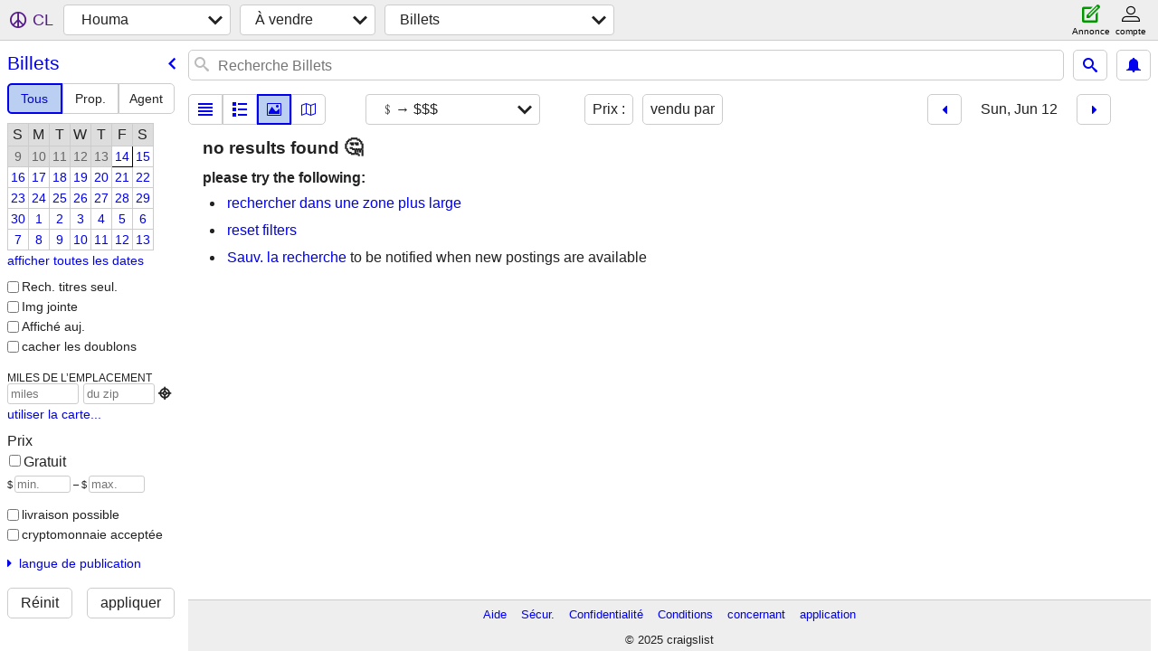

--- FILE ---
content_type: text/html; charset=utf-8
request_url: https://houma.craigslist.org/search/tia?hints=static&sale_date=2022-06-12&sort=priceasc&lang=fr&cc=ca
body_size: 3359
content:
<!DOCTYPE html>
<html>
<head>
    
	<meta charset="UTF-8">
	<meta http-equiv="X-UA-Compatible" content="IE=Edge">
	<meta name="viewport" content="width=device-width,initial-scale=1">
	<meta property="og:site_name" content="craigslist">
	<meta name="twitter:card" content="preview">
	<meta property="og:title" content="Houma Billets - craigslist">
	<meta name="description" content="Houma Billets - craigslist">
	<meta property="og:description" content="Houma Billets - craigslist">
	<meta property="og:url" content="https://houma.craigslist.org/search/tia">
	<meta name="robots" content="noindex">
	<title>Houma Billets - craigslist</title>
	<link rel="canonical" href="https://houma.craigslist.org/search/tia">
	<link rel="alternate" href="https://houma.craigslist.org/search/tia" hreflang="x-default">



    <link rel="icon" href="/favicon.ico" id="favicon" />

<script type="application/ld+json" id="ld_searchpage_data" >
    {"@type":"SearchResultsPage","breadcrumb":{"@context":"https://schema.org","@type":"BreadcrumbList","itemListElement":[{"position":1,"name":"houma.craigslist.org","item":"https://houma.craigslist.org","@type":"ListItem"},{"item":"https://houma.craigslist.org/search/sss?lang=fr&cc=ca","@type":"ListItem","position":2,"name":"for sale"},{"@type":"ListItem","item":"https://houma.craigslist.org/search/tia?lang=fr&cc=ca","name":"tickets","position":3}]},"description":"Billets in Houma, LA","@context":"https://schema.org"}
</script>


<script type="application/ld+json" id="ld_searchpage_results" >
    {"@context":"https://schema.org","itemListElement":[],"@type":"ItemList"}
</script>

    <style>
        body {
            font-family: sans-serif;
        }

        #no-js {
            position: fixed;
            z-index: 100000;
            top: 0;
            bottom: 0;
            left: 0;
            right: 0;
            overflow:auto;
            margin: 0;
            background: transparent;
        }

        #no-js h1 {
            margin: 0;
            padding: .5em;
            color: #00E;
            background-color: #cccccc;
        }

        #no-js  p {
            margin: 1em;
        }

        .no-js header,
        .no-js form,
        .no-js .tsb,
        .unsupported-browser header,
        .unsupported-browser form,
        .unsupported-browser .tsb {
            display: none;
        }

        #curtain {
            display: none;
            position: fixed;
            z-index: 9000;
            top: 0;
            bottom: 0;
            left: 0;
            right: 0;
            margin: 0;
            padding: 0;
            border: 0;
            background: transparent;
        }

        .show-curtain #curtain {
            display: block;
        }

        #curtain .cover,
        #curtain .content {
            position: absolute;
            display: block;
            top: 0;
            bottom: 0;
            left: 0;
            right: 0;
            margin: 0;
            padding: 0;
            border: 0;
        }

        #curtain .cover {
            z-index: 1;
            background-color: white;
        }

        .show-curtain #curtain .cover {
            opacity: 0.7;
        }

        .show-curtain.clear #curtain .cover {
            opacity: 0;
        }

        .show-curtain.opaque #curtain .cover {
            opacity: 1;
        }

        #curtain .content {
            z-index: 2;
            background: transparent;
            color: #00E;

            display: flex;
            flex-direction: column;
            justify-content: center;
            align-items: center;
        }

        .unrecoverable #curtain .content,
        .unsupported-browser #curtain .content {
            display: block;
            align-items: start;
        }

        #curtain h1 {
            margin: 0;
            padding: .5em;
            background-color: #cccccc;
        }

        #curtain  p {
            margin: 1em;
            color: black;
        }

        .pacify #curtain .icom-:after {
            content: "\eb23";
        }

        #curtain .text {
            display: none;
        }

        .loading #curtain .text.loading,
        .reading #curtain .text.reading,
        .writing #curtain .text.writing,
        .saving #curtain .text.saving,
        .searching #curtain .text.searching,
        .unrecoverable #curtain .text.unrecoverable,
        .message #curtain .text.message {
            display: block;
        }

        .unrecoverable #curtain .text.unrecoverable {
        }

        @keyframes rotate {
            from {
                transform: rotate(0deg);
            }
            to {
                transform: rotate(359deg);
            }
        }

        .pacify #curtain .icom- {
            font-size: 3em;
            animation: rotate 2s infinite linear;
        }
    </style>

    <style>
        body {
            margin: 0;
            border: 0;
            padding: 0;
        }

        ol.cl-static-search-results, .cl-static-header {
            display:none;
        }

        .no-js ol.cl-static-search-results, .no-js .cl-static-header {
            display:block;
        }
    </style>


</head>

<body  class="no-js"  >



    <div class="cl-content">
        <main>
        </main>
    </div>

    <div id="curtain">
        <div class="cover"></div>
        <div class="content">
            <div class="icom-"></div>
            <div class="text loading">En cours de chargement</div>
            <div class="text reading">Reading</div>
            <div class="text writing">Rédaction</div>
            <div class="text saving">saving</div>
            <div class="text searching">searching</div>
            <div id="curtainText" class="text message"></div>
            <div class="text unrecoverable">
                 <p><a id="cl-unrecoverable-hard-refresh" href="#" onclick="location.reload(true);">refresh the page.</a></p>
             </div>
         </div>
    </div>



    <script>
        (function() {
            try {
                window.onpageshow = function(event) {
                    if (event.persisted && cl.upTime()>1000 && /iPhone/.test(navigator.userAgent)) {
                        window.location.reload();
                    }
                };

                window.addEventListener('DOMContentLoaded', function() {
                    document.body.classList.remove('no-js');
                });
                document.body.classList.remove('no-js');
            } catch(e) {
                console.log(e);
            }
        })();
    </script>

    
     
     <script src="https://www.craigslist.org/static/www/fe1141f8afb66937ffbab164eb475119c480fc7b.js" crossorigin="anonymous"></script>
     <script>
         window.cl.init(
             'https://www.craigslist.org/static/www/',
             '',
             'www',
             'search',
             {
'areaAbbrev': "hum",
'areaCoords': ["29.595800","-90.719498"],
'areaId': "643",
'areaName': "houma",
'defaultLocale': "en_US",
'initialCategoryAbbr': "tia",
'location': {"url":"houma.craigslist.org","lon":-90.72,"areaId":643,"radius":6.2,"lat":29.596,"city":"Houma","country":"US","region":"LA","postal":"70361"},
'nearbyAreas': [{"host":"neworleans","name":"new orleans"},{"name":"baton rouge","host":"batonrouge"},{"host":"lafayette","name":"lafayette"},{"host":"gulfport","name":"gulfport"},{"name":"southwest MS","host":"natchez"},{"name":"hattiesburg","host":"hattiesburg"},{"host":"lakecharles","name":"lake charles"},{"host":"cenla","name":"central LA"},{"host":"mobile","name":"mobile, AL"},{"name":"jackson, MS","host":"jackson"},{"host":"beaumont","name":"beaumont"},{"name":"pensacola","host":"pensacola"},{"name":"monroe, LA","host":"monroe"},{"host":"meridian","name":"meridian"}],
'seoLinks': 0,
'subareas': [],
'whereAmI': {"searchLocation":0,"nearbyAreas":[{"abbr":"btr","lon":"-91.140198","name":"Baton Rouge","description":"Baton Rouge","id":199,"hostname":"batonrouge","country":"US","region":"LA","lat":"30.458099","subareas":[]},{"lat":"30.076200","subareas":[],"hostname":"beaumont","id":264,"country":"US","region":"TX","name":"Beaumont","description":"Beaumont/Port-Arthur","lon":"-94.112999","abbr":"bpt"},{"lat":"30.367201","subareas":[],"region":"MS","hostname":"gulfport","id":230,"country":"US","description":"Gulfport/Biloxi","name":"Gulfport","abbr":"gpt","lon":"-89.092796"},{"region":"MS","id":374,"hostname":"hattiesburg","country":"US","lat":"31.326900","subareas":[],"lon":"-89.290298","abbr":"usm","description":"hattiesburg, MS","name":"Hattiesburg"},{"name":"Jackson, MS","description":"Jackson, MS","abbr":"jan","lon":"-90.184700","subareas":[],"lat":"32.298599","country":"US","hostname":"jackson","id":134,"region":"MS"},{"lat":"31.297327","subareas":[],"hostname":"cenla","id":644,"country":"US","region":"LA","name":"LA (centre)","description":"Louisiana (centre)","lon":"-92.469177","abbr":"aex"},{"country":"US","id":283,"hostname":"lafayette","region":"LA","subareas":[],"lat":"30.213900","lon":"-92.029404","abbr":"lft","name":"Lafayette","description":"lafayette, LA"},{"abbr":"lkc","lon":"-93.208603","name":"Lake Charles","description":"lake charles, LA","id":284,"hostname":"lakecharles","country":"US","region":"LA","lat":"30.214701","subareas":[]},{"country":"US","hostname":"meridian","id":641,"region":"MS","subareas":[],"lat":"32.364300","lon":"-88.703697","abbr":"mei","name":"Meridian","description":"meridian, MS"},{"name":"mobile, AL","description":"mobile, AL","lon":"-88.043098","abbr":"mob","lat":"30.694201","subareas":[],"hostname":"mobile","id":200,"country":"US","region":"AL"},{"subareas":[],"lat":"32.510300","region":"LA","country":"US","id":563,"hostname":"monroe","description":"Monroe, LA","name":"Monroe, LA","abbr":"mlu","lon":"-92.095001"},{"abbr":"hez","lon":"-91.387497","description":"MS (sud-ouest)","name":"MS (sud-ouest)","region":"MS","country":"US","id":642,"hostname":"natchez","subareas":[],"lat":"31.554199"},{"subareas":[],"lat":"29.972799","region":"LA","country":"US","id":31,"hostname":"neworleans","description":"Nouvelle-Orl\u00e9ans","name":"Nouvelle-Orl\u00e9ans","lon":"-90.058998","abbr":"nor"},{"name":"Pensacola","description":"pensacola, FL","lon":"-87.216904","abbr":"pns","lat":"30.421101","subareas":[],"hostname":"pensacola","id":203,"country":"US","region":"FL"}],"subareaId":0,"area":{"country":"US","hostname":"houma","id":643,"region":"LA","subareas":[],"lat":"29.595800","lon":"-90.719498","abbr":"hum","name":"Houma","description":"houma, LA"}}
},
             0
         );
     </script>
     

    
    <iframe id="cl-local-storage" src="https://www.craigslist.org/static/www/localStorage-092e9f9e2f09450529e744902aa7cdb3a5cc868d.html" style="display:none;"></iframe>
    


    <script>
        window.cl.specialCurtainMessages = {
            unsupportedBrowser: [
                "Nous avons détecté que vous utilisez un navigateur auquel il manque des fonctionnalités essentielles.",
                "Veuillez consulter le site craigslist à partir d'un navigateur récent."
            ],
            unrecoverableError: [
                "There was an error loading the page."
            ]
        };
    </script>
    <div class="cl-static-header">
        <a href="/">craigslist</a>
            <h1>Billets in Houma, LA</h1>
    </div>

    <ol class="cl-static-search-results">
        <li class="cl-static-hub-links">
            <div>see also</div>
        </li>
    </ol>
</body>
</html>


--- FILE ---
content_type: application/javascript; charset=utf-8
request_url: https://www.craigslist.org/static/d/5877136/www/manifest.js
body_size: 4666
content:
cl.setManifest({"sitemap":[["boot.es5.js","2025-08-11-07-57","fe1141f8afb66937ffbab164eb475119c480fc7b",false],["sitemap.css","2025-11-10-08-30","e4f13ae79a442898cc1a00ad78f76b584a42a8e6",true]],"config":{"supportedImageTypes":["image/gif","image/heic","image/heif","image/jpeg","image/png","image/tiff","image/webp","image/bmp"],"wwwUrlCatalog":{"whereAmI":["$areaHost/whereami",{"url":"$url"}],"accountPostingsWww":["www/account/postings",{"lang":"$lang","cc":"$cc"}],"aboutRecalledItems":["www/about/recalled_items",{"cc":"$cc","lang":"$lang"}],"helpForum":["forums",{"forumID":"9","lang":"$lang","cc":"$cc"}],"accountNotificationsWww":["www/account/notifications",{"cc":"$cc","lang":"$lang"}],"hiring":["www/about/craigslist_is_hiring"],"feedbackForum":["forums",{"forumID":"8","lang":"$lang","cc":"$cc"}],"accountPostings":["accounts/login/home",{"show_tab":"postings","cc":"$cc","lang":"$lang"}],"tou":["www/about/terms.of.use",{"cc":"$cc","lang":"$lang"}],"postingSeo":["$areaHost/$categoryAbbr/d/$seo/$pid.html",{"cc":"$cc","lang":"$lang"}],"accountPaymentCardsWww":["www/account/payment-cards",{"cc":"$cc","lang":"$lang"}],"postingCreateWww":["www/create/$uuid/$authbit",{"cc":"$cc","lang":"$lang"}],"accountSettings":["accounts/login/home",{"lang":"$lang","show_tab":"settings","cc":"$cc"}],"postingEdit":["post/k/$uuid",{"cc":"$cc","lang":"$lang"}],"postingCreate":["post/k/$uuid/$authbit",{"cc":"$cc","lang":"$lang"}],"accountSettingsWww":["www/account/settings",{"cc":"$cc","lang":"$lang"}],"areaCategorySearch":["$areaHost/search/$categoryAbbr",{"cc":"$cc","lang":"$lang"}],"safety":["www/about/help/safety",{"cc":"$cc","lang":"$lang"}],"singleFieldSearch":["$areaHost/search/field/$field",{"lang":"$lang","cl_url":"$clUrl","cc":"$cc"}],"about":["www/about",{"cc":"$cc","lang":"$lang"}],"accountChangeEmailWww":["www/account/change-email",{"cc":"$cc","lang":"$lang"}],"areaHubSearch":["$areaHost/search/$hubName",{"cc":"$cc","lang":"$lang"}],"accountPassword":["accounts/pass",{"lang":"$lang","cc":"$cc"}],"searchFieldHelp":["www/about/helptext/search_field",{"lang":"$lang","cc":"$cc"}],"accountNotifications":["accounts/login/home",{"show_tab":"notifications","cc":"$cc","lang":"$lang"}],"subareaCategorySearch":["$areaHost/search/$subareaAbbr/$categoryAbbr",{"cc":"$cc","lang":"$lang"}],"classifiedPostingReply":["$areaHost/reply/$areaAbbr/$categoryAbbr/$pid/$replyType",{"lang":"$lang","cc":"$cc"}],"accountPasswordWww":["www/account/password",{"lang":"$lang","cc":"$cc"}],"subareaPosting":["$areaHost/$subareaAbbr/$categoryAbbr/$pid.html",{"lang":"$lang","cc":"$cc"}],"geoHubSearch":["$areaHost/search/$cityPathSegment/$hubName",{"lang":"$lang","cc":"$cc"}],"accountLogout":["accounts/logout",{"lang":"$lang","this_browser_only":"1","cc":"$cc"}],"chatImage":["$chatImageHost/$apiVersion/chat/$chatId/images/$imageId"],"aboutProhibited":["www/about/prohibited",{"lang":"$lang","cc":"$cc"}],"aboutFha":["www/about/FHA",{"cc":"$cc","lang":"$lang"}],"geoHome":["$areaHost/location/$cityPathSegment",{"lang":"$lang","cc":"$cc"}],"image":["$imageHost/$imageId"],"postWww":["www/post/$areaAbbr",{"lang":"$lang","cc":"$cc"}],"privacy":["www/about/privacy.policy",{"lang":"$lang","cc":"$cc"}],"accountSearchesWww":["www/account/searches",{"cc":"$cc","lang":"$lang"}],"subareaHome":["$areaHost/$subareaAbbr/",{"lang":"$lang","cc":"$cc"}],"post":["post/c/$areaAbbr",{"lang":"$lang","cc":"$cc"}],"geoCategorySearch":["$areaHost/search/$cityPathSegment/$categoryAbbr",{"lang":"$lang","cc":"$cc"}],"accountSearches":["accounts/login/home",{"lang":"$lang","cc":"$cc","show_tab":"searches"}],"autocomplete":["$areaHost/suggest",{"include_nearby":"$includeNearby","type":"$autocompleteType","lang":"$lang","cat":"$categoryAbbr","cc":"$cc","term":"$term"}],"help":["www/about/help",{"cc":"$cc","lang":"$lang"}],"accountDrafts":["accounts/login/home",{"lang":"$lang","show_tab":"drafts","cc":"$cc"}],"subareaPostingSeo":["$areaHost/$subareaAbbr/$categoryAbbr/d/$seo/$pid.html",{"cc":"$cc","lang":"$lang"}],"subareaHubSearch":["$areaHost/search/$subareaAbbr/$hubName",{"lang":"$lang","cc":"$cc"}],"forums":["forums",{"lang":"$lang","cc":"$cc"}],"accountBillings":["accounts/login/home",{"lang":"$lang","show_tab":"billing","cc":"$cc"}],"accountPaymentCards":["accounts/login/home",{"lang":"$lang","cc":"$cc","show_tab":"payment cards"}],"postingManageWww":["www/manage/$uuid",{"cc":"$cc","lang":"$lang"}],"home":["$areaHost",{"lang":"$lang","cc":"$cc"}],"accountBillingsWww":["www/account/billing",{"cc":"$cc","lang":"$lang"}],"sites":["www/about/sites",{"cc":"$cc","lang":"$lang"}],"bestOfAll":["www/about/best/all",{"lang":"$lang","cc":"$cc"}],"flag":["post/flag"],"postingManage":["post/manage/$uuid",{"cc":"$cc","lang":"$lang"}],"accountSaveSearch":["accounts/savesearch/save",{"cc":"$cc","URL":"$searchUrl","lang":"$lang"}],"myBanished":["$areaHost/favorites",{"uf":"1","cc":"$cc","fl":"$encodedItems","lang":"$lang"}],"accountDraftsWww":["www/account/drafts",{"lang":"$lang","cc":"$cc"}],"scams":["www/about/help/safety/scams",{"cc":"$cc","lang":"$lang"}],"postingEditWww":["www/edit/$uuid",{"lang":"$lang","cc":"$cc"}],"zipList":["$areaHost/codegeo",{"lat":"$lat","lon":"$lon"}],"accountChangeEmail":["accounts/login/chgeml",{"lang":"$lang","cc":"$cc"}],"posting":["$areaHost/$categoryAbbr/$pid.html",{"cc":"$cc","lang":"$lang"}],"accountDefault":["accounts/login/home",{"cc":"$cc","lang":"$lang"}],"myFavorites":["$areaHost/favorites",{"cc":"$cc","lang":"$lang","fl":"$encodedItems"}],"accountDefaultWww":["www/account",{"lang":"$lang","cc":"$cc"}],"aboutApp":["www/about/craigslist_app",{"cc":"$cc","lang":"$lang"}]},"feedbackRules":[{"r":1,"bools":["loggedIn","bootCookies.cl_b","pageVars.paidType.B"],"eq":{"resourceSetName":"account"},"feedbackType":"bbb-account-feedback"},{"r":1,"eq":{"resourceSetName":"account"},"feedbackType":"ggg-account-feedback","bools":["loggedIn","bootCookies.cl_b","pageVars.paidType.G"]},{"feedbackType":"hhh-account-feedback","eq":{"resourceSetName":"account"},"bools":["loggedIn","bootCookies.cl_b","pageVars.paidType.H"],"r":1},{"bools":["loggedIn","bootCookies.cl_b","pageVars.paidType.J"],"feedbackType":"jjj-account-feedback","eq":{"resourceSetName":"account"},"r":1},{"eq":{"resourceSetName":"account"},"feedbackType":"sss-account-feedback","bools":["loggedIn","bootCookies.cl_b","pageVars.paidType.S"],"r":1},{"r":1,"feedbackType":"free-account-feedback","eq":{"resourceSetName":"account"},"bools":["loggedIn","bootCookies.cl_b","pageVars.freeOnly"]},{"bools":["loggedIn","bootCookies.cl_b"],"feedbackType":"posting-stage-copyfromanother-feedback","eq":{"pageVars.stage":"copyfromanother","resourceSetName":"postingProcess"},"r":1},{"r":1,"eq":{"resourceSetName":"postingProcess","pageVars.stage":"subarea"},"feedbackType":"posting-stage-subarea-feedback","bools":["loggedIn","bootCookies.cl_b"]},{"r":1,"eq":{"pageVars.stage":"hood","resourceSetName":"postingProcess"},"feedbackType":"posting-stage-hood-feedback","bools":["loggedIn","bootCookies.cl_b"]},{"eq":{"resourceSetName":"postingProcess","pageVars.stage":"type"},"feedbackType":"posting-stage-type-feedback","bools":["loggedIn","bootCookies.cl_b"],"r":1},{"r":1,"feedbackType":"posting-stage-cat-feedback","eq":{"pageVars.stage":"cat","resourceSetName":"postingProcess"},"bools":["loggedIn","bootCookies.cl_b"]},{"feedbackType":"posting-stage-edit-feedback","eq":{"pageVars.stage":"edit","resourceSetName":"postingProcess"},"bools":["loggedIn","bootCookies.cl_b"],"r":1},{"feedbackType":"posting-stage-geoverify-feedback","eq":{"pageVars.stage":"geoverify","resourceSetName":"postingProcess"},"bools":["loggedIn","bootCookies.cl_b"],"r":1},{"bools":["loggedIn","bootCookies.cl_b"],"feedbackType":"posting-stage-editimage-feedback","eq":{"pageVars.stage":"editimage","resourceSetName":"postingProcess"},"r":1},{"bools":["loggedIn","bootCookies.cl_b"],"feedbackType":"posting-stage-preview-feedback","eq":{"resourceSetName":"postingProcess","pageVars.stage":"preview"},"r":1},{"bools":["loggedIn","bootCookies.cl_b"],"feedbackType":"posting-stage-finalize-feedback","eq":{"resourceSetName":"postingProcess","pageVars.stage":"finalize"},"r":1},{"r":1,"bools":["bootCookies.cl_b"],"eq":{"resourceSetName":"search","pageVars.areaName":"hawaii"},"feedbackType":"search-feedback-hi"},{"feedbackType":"search-feedback","eq":{"resourceSetName":"search"},"bools":["loggedIn","bootCookies.cl_b"],"r":0.1}],"apiVersion":"v8","apiUrlCatalog":{"chatListMessagesWeb":["capi/web/v8/chat/$id",{"limit":"$limit","cc":"$cc","lang":"$lang","last":"$last"}],"userAcceptTouWeb":["wapi/web/v8/user/acceptTou",{"lang":"$lang","step":"$step","cc":"$cc"}],"passwordCreateWeb":["wapi/web/v8/user/password/create",{"key":"$key","lang":"$lang","goPasswordless":"$goPasswordless","userid":"$userid","inputNewPassword":"$inputNewPassword","cc":"$cc"}],"chatSearchMessagesWeb":["capi/web/v8/chat/search",{"id":"$id","cc":"$cc","limit":"$limit","lang":"$lang","search":"$search"}],"searchFull":["sapi/web/v8/postings/search/full",{"batch":"$batch","lang":"$lang","cc":"$cc","searchPath":"$searchPath"}],"notificationListWeb":["capi/web/v8/user/notification",{"last":"$last","lang":"$lang","timeout":"$timeout","cc":"$cc","limit":"$limit"}],"chatCreateWeb":["capi/web/v8/postings/$id/chat",{"content":"$content","lang":"$lang","type":"$type","cc":"$cc"}],"syncFavoritesWeb":["wapi/web/v8/user/favorites/sync",{"lang":"$lang","favesToDelete":"$favesToDelete","banishedToAdd":"$banishedToAdd","banishedToDelete":"$banishedToDelete","favesToAdd":"$favesToAdd","cc":"$cc"}],"resultCountsWeb":["sapi/web/v8/categories/counts-for-search-url",{"include_types":"$include_types","cc":"$cc","url":"$url","lang":"$lang"}],"locationsWeb":["rapi/web/v8/locations",{"lang":"$lang","cc":"$cc","lon":"$lon","lat":"$lat"}],"searchCountWeb":["sapi/web/v8/categories/count",{"lang":"$lang","lon":"$lon","cc":"$cc","postal":"$postal","subarea":"$subarea","areaId":"$areaId","lat":"$lat","search_distance":"$search_distance","query":"$query"}],"chatListWeb":["capi/web/v8/chat",{"includeMessages":"$includeMessages","lang":"$lang","last":"$last","limit":"$limit","cc":"$cc"}],"findByIdsWeb":["sapi/web/v8/postings/find_by_ids",{"excats":"$excats","query":"$query","cc":"$cc","lang":"$lang","ids":"$ids","area_id":"$areaId"}],"chatCreateMessageWeb":["capi/web/v8/chat/$id",{"content":"$content","lang":"$lang","cc":"$cc","type":"$type"}],"searchWeb":["sapi/web/v8/postings/search",{"area_id":"$areaId","lang":"$lang","subarea":"$subareaAbbr","minDate":"$minDate","cc":"$cc","batchSize":"$batchSize","startIndex":"$startIndex","searchPath":"$searchPath"}],"suggestPostingFormWeb":["rapi/web/v8/suggest/posting-form/$cat",{}],"telemetryAdvisePostingWeb":["rapi/web/v8/advise/posting/$postingAdviceType/$postingId",{}],"loginUserWeb":["wapi/web/v8/user/login",{"browserinfo3":"$browserinfo3","lang":"$lang","inputPassword":"$inputPassword","cc":"$cc","inputEmailHandle":"$inputEmailHandle"}],"passwordStatusWeb":["wapi/web/v8/user/password/status",{"userid":"$userid","cc":"$cc","lang":"$lang","key":"$key"}],"postingWeb":["rapi/web/v8/postings/$hostname/$subareaAbbr/$categoryAbbr/$id",{"lang":"$lang","cc":"$cc"}],"webCounter":["rapi/web/v8/counter",{}],"searchBatch":["sapi/web/v8/postings/search/batch",{"lang":"$lang","batch":"$batch","cc":"$cc","cacheId":"$cacheId"}],"likelyCategoriesWeb":["sapi/web/v8/categories/likely-categories",{"close":"$close","rel":"$rel","query":"$query","max":"$max","min":"$min","areaId":"$areaId","cc":"$cc","lang":"$lang"}],"userFeedbackWeb":["wapi/web/v8/userfeedback",{"login":"$login","feedbackMessage":"$feedbackMessage","cc":"$cc","userName":"$userName","lang":"$lang","subject":"$subject","feedbackType":"$feedbackType"}],"loginOnetimeWeb":["wapi/web/v8/user/login/onetime",{"cc":"$cc","inputEmailHandle":"$inputEmailHandle","browserinfo3":"$browserinfo3","lang":"$lang"}],"suggestWeb":["sapi/web/v8/suggest/location",{"lang":"$lang","query":"$query","cc":"$cc","lon":"$lon","lat":"$lat"}],"chatCreateImageWeb":["capi/web/v8/chat/$id/image",{"lang":"$lang","cc":"$cc","file":"$file"}]},"imageUrlCatalog":{"chat":{"0":{"sizes":["50x50c","300x300","600x450","1200x900"],"host":"capi.craigslist.org"}},"image":{"1":{"sizes":["50x50c","300x300","600x450","1200x900"],"host":"images.craigslist.org"},"0":{"host":"images.craigslist.org","sizes":["50x50c","300x300","600x450"]},"2":{"sizes":["50x50c","300x300","600x450","1200x900"],"host":"images.craigslist.org"},"3":{"host":"images.craigslist.org","sizes":["50x50c","300x300","600x450","1200x900"]},"4":{"host":"images.craigslist.org","sizes":["50x50c","300x300","600x450","1200x900"]}}},"map":{"imageUrl":"https://www.craigslist.org/images/map/","tileBase":"//map{s}.craigslist.org/t09/{z}/{x}/{y}.png"}},"posting":[["boot.es5.js","2025-08-11-07-57","fe1141f8afb66937ffbab164eb475119c480fc7b",false],["polyfill.es5.js","2025-01-09-12-06","c373f8d3d088809ff2de7a7d17fffce5929894b6",true],["public-es5-libs.js","2025-01-09-12-06","9d40eb551262220ca5d2bf6b9c5dd4959a4321ff",false],["public-es5-libs.es5.js","2025-01-09-12-06","9cbb5faf67fe87d07aa7069883faa6b6c9f3be71",false],["lib.js","2025-11-13-08-21","e1bb62ebea6746e972e78997c72060882b7c4288",false],["lib.es5.js","2025-11-13-08-21","5390931add21bc652499d0eef6b42f23dbedf437",false],["localStorage.html","2021-02-09-06-40","092e9f9e2f09450529e744902aa7cdb3a5cc868d",false],["posting.css","2025-11-10-08-30","492899c380cf81a12af52c47f6ac0f322df1a4cb",true],["browsePostings.js","2025-11-13-08-21","cee357ec2eaf82d5c576914955cf657794f72a3e",true],["browsePostings.es5.js","2025-11-13-08-21","593875714d8a92cc4142f76eca137ff6d909cdb9",true],["testCatalog.js","2025-11-05-07-56","d5d0c50be98831100a4b739ca2dbda82db1187f6",false],["testCatalog.es5.js","2025-11-05-07-56","7f483972850a961b8b4551d08e82d392675f7017",false]],"framedApplication":[["boot.es5.js","2025-08-11-07-57","fe1141f8afb66937ffbab164eb475119c480fc7b",false],["polyfill.es5.js","2025-01-09-12-06","c373f8d3d088809ff2de7a7d17fffce5929894b6",true],["public-es5-libs.js","2025-01-09-12-06","9d40eb551262220ca5d2bf6b9c5dd4959a4321ff",false],["public-es5-libs.es5.js","2025-01-09-12-06","9cbb5faf67fe87d07aa7069883faa6b6c9f3be71",false],["lib.js","2025-11-13-08-21","e1bb62ebea6746e972e78997c72060882b7c4288",false],["lib.es5.js","2025-11-13-08-21","5390931add21bc652499d0eef6b42f23dbedf437",false],["localStorage.html","2021-02-09-06-40","092e9f9e2f09450529e744902aa7cdb3a5cc868d",false],["www.css","2025-10-14-11-19","39fb8508c795858ffebcb840a49d049a34722fa5",true],["framedApplication.js","2025-11-13-08-21","4bf29cbf9d7247cf985b1b21136901d9568f3760",true],["framedApplication.es5.js","2025-11-13-08-21","f8a7acfc1ff5f0a877b8903571fa65d49231173b",true],["framed-application.css","2025-09-19-07-46","e2b2689334a82b5c15437e5795cc316af922eac2",true]],"browsePostings":[["boot.es5.js","2025-08-11-07-57","fe1141f8afb66937ffbab164eb475119c480fc7b",false],["polyfill.es5.js","2025-01-09-12-06","c373f8d3d088809ff2de7a7d17fffce5929894b6",true],["public-es5-libs.js","2025-01-09-12-06","9d40eb551262220ca5d2bf6b9c5dd4959a4321ff",false],["public-es5-libs.es5.js","2025-01-09-12-06","9cbb5faf67fe87d07aa7069883faa6b6c9f3be71",false],["lib.js","2025-11-13-08-21","e1bb62ebea6746e972e78997c72060882b7c4288",false],["lib.es5.js","2025-11-13-08-21","5390931add21bc652499d0eef6b42f23dbedf437",false],["localStorage.html","2021-02-09-06-40","092e9f9e2f09450529e744902aa7cdb3a5cc868d",false],["browsePostings.css","2025-11-10-08-30","5d1d881c2ba09f7f45ec9d4dda953ab7a32d1704",true],["browsePostings.js","2025-11-13-08-21","cee357ec2eaf82d5c576914955cf657794f72a3e",true],["browsePostings.es5.js","2025-11-13-08-21","593875714d8a92cc4142f76eca137ff6d909cdb9",true],["testCatalog.js","2025-11-05-07-56","d5d0c50be98831100a4b739ca2dbda82db1187f6",false],["testCatalog.es5.js","2025-11-05-07-56","7f483972850a961b8b4551d08e82d392675f7017",false]],"account":[["boot.es5.js","2025-08-11-07-57","fe1141f8afb66937ffbab164eb475119c480fc7b",false],["polyfill.es5.js","2025-01-09-12-06","c373f8d3d088809ff2de7a7d17fffce5929894b6",true],["localStorage.html","2021-02-09-06-40","092e9f9e2f09450529e744902aa7cdb3a5cc868d",false],["www.css","2025-10-14-11-19","39fb8508c795858ffebcb840a49d049a34722fa5",true],["account.js","2025-11-13-08-21","99bd82b843218d3ed802cd51f8b6eb6b08fd5f27",true],["account.es5.js","2025-11-13-08-21","0d2fb5b19103d4d568445c8efe5fc70b5163a4a3",true]],"translations":[["da-DK.es5.js","2025-01-09-12-06","fe268da7fdf3d13bf0bd473fc07e7cbc09a694d3",false],["de-DE.es5.js","2025-01-09-12-06","7e9ededb8dbb4106896c0076c921ce3d3599add4",false],["en-GB.es5.js","2025-01-09-12-06","9f8dc8b4bf8580feab3ca5dbb407d8ecae4b5237",false],["en-IE.es5.js","2025-01-09-12-06","c499fb5f4e4c886cfbb0be2ca6aed3100c3d0095",false],["es-ES.es5.js","2025-01-09-12-06","def36a8800df47cccb65116a8ee94c8fb9c6ba3d",false],["es-MX.es5.js","2025-01-09-12-06","8e06cfd0acfaef6d97020000aca1b9edf8ef5bb3",false],["fi-FI.es5.js","2025-01-09-12-06","a9757a4ca94944458c23100f3cf786ca7b009faf",false],["fr-CA.es5.js","2025-01-09-12-06","67737ddeff7eda8bd99e186c9ad8c0e15927b2f0",false],["fr-FR.es5.js","2025-01-09-12-06","501c7250a45d2a724c9317b5bdcf5629467637b5",false],["it-IT.es5.js","2025-01-09-12-06","5be555e043c6198a71fe68544261d023b33e765f",false],["ja-JP.es5.js","2025-01-09-12-06","82369e3e5ff9fc1c56e3cf15483df6482c13faa6",false],["ko-KR.es5.js","2025-01-09-12-06","85d4dd729dae466ce690b9a37a770e79421330b7",false],["pt-BR.es5.js","2025-01-09-12-06","48448eab03e89a73517b0af05aed69ecb8b99e72",false],["ru-RU.es5.js","2025-01-09-12-06","17411154d65dbf63fe5e1d1f6c6912329170684a",false],["sv-SE.es5.js","2025-01-09-12-06","78484808758ee489c95e01b5f71574374cf50830",false],["tr-TR.es5.js","2025-01-09-12-06","e4309ae0aefab4bf6eb291d1babeac52bdde4477",false],["vi-VN.es5.js","2025-01-09-12-06","984dce116a629433619494486b10b67cdea38abe",false],["zh-CN.es5.js","2025-01-09-12-06","6086c8f8981f76695651f36bd1b8d20a478e5356",false]],"postingProcess":[["boot.es5.js","2025-08-11-07-57","fe1141f8afb66937ffbab164eb475119c480fc7b",false],["polyfill.es5.js","2025-01-09-12-06","c373f8d3d088809ff2de7a7d17fffce5929894b6",true],["localStorage.html","2021-02-09-06-40","092e9f9e2f09450529e744902aa7cdb3a5cc868d",false],["www.css","2025-10-14-11-19","39fb8508c795858ffebcb840a49d049a34722fa5",true],["post.js","2025-11-13-08-21","5894b325e74f0a1779145baee8feb6dc9ff5fd27",true],["post.es5.js","2025-11-13-08-21","b7bbf30d652e9c854834a4887aff387c86c94e94",true]],"homePage":[["boot.es5.js","2025-08-11-07-57","fe1141f8afb66937ffbab164eb475119c480fc7b",false],["polyfill.es5.js","2025-01-09-12-06","c373f8d3d088809ff2de7a7d17fffce5929894b6",true],["public-es5-libs.js","2025-01-09-12-06","9d40eb551262220ca5d2bf6b9c5dd4959a4321ff",false],["public-es5-libs.es5.js","2025-01-09-12-06","9cbb5faf67fe87d07aa7069883faa6b6c9f3be71",false],["lib.js","2025-11-13-08-21","e1bb62ebea6746e972e78997c72060882b7c4288",false],["lib.es5.js","2025-11-13-08-21","5390931add21bc652499d0eef6b42f23dbedf437",false],["localStorage.html","2021-02-09-06-40","092e9f9e2f09450529e744902aa7cdb3a5cc868d",false],["homePage.css","2025-11-10-08-30","b8a2451bc0351f1b5730174f8033c8997cd03dc3",true],["browsePostings.js","2025-11-13-08-21","cee357ec2eaf82d5c576914955cf657794f72a3e",true],["browsePostings.es5.js","2025-11-13-08-21","593875714d8a92cc4142f76eca137ff6d909cdb9",true],["testCatalog.js","2025-11-05-07-56","d5d0c50be98831100a4b739ca2dbda82db1187f6",false],["testCatalog.es5.js","2025-11-05-07-56","7f483972850a961b8b4551d08e82d392675f7017",false]],"search":[["boot.es5.js","2025-08-11-07-57","fe1141f8afb66937ffbab164eb475119c480fc7b",false],["polyfill.es5.js","2025-01-09-12-06","c373f8d3d088809ff2de7a7d17fffce5929894b6",true],["localStorage.html","2021-02-09-06-40","092e9f9e2f09450529e744902aa7cdb3a5cc868d",false],["www.css","2025-10-14-11-19","39fb8508c795858ffebcb840a49d049a34722fa5",true],["search.js","2025-11-14-07-29","6ec2f8d3b0f4dca8c6c8d5a0569e6ec27a344e30",true],["search.es5.js","2025-11-14-07-29","ddfc465adb8166b565dd090d8b935075419e8fee",true]]});

--- FILE ---
content_type: application/javascript; charset=utf-8
request_url: https://www.craigslist.org/static/www/fr-CA-2025-01-09-12-06-67737ddeff7eda8bd99e186c9ad8c0e15927b2f0.es5.js
body_size: 23627
content:
/*****COPYRIGHTS
Copyright (c) 1995-2025, craigslist, Inc.

*****/cl.stage('fr-CA.es5.js', function(){
try{cl.translations={services:"Services","small biz ads":"Annonces Petites entreprises","computer services":"Services informatiques","creative services":"Services création","event services":"Services événements","household services":"Services ménagers","lessons & tutoring":"Cours et tutorat","labor & moving":"Transport et déménagement","labor / hauling / moving":"travail/transport/démén.","skilled trade services":"Services professionnels","legal services":"Services juridiques","financial services":"Services financiers","real estate services":"Services immobiliers","automotive services":"Services auto","beauty services":"Services beauté","write/edit/trans":"Rédac/Éd/Trad","writing / editing / translation":"rédaction/édition/traduction","travel/vacation":"Voyages/Vacances","travel/vacation services":"Services voyages/vacances","farm & garden services":"Services jardinage et agriculture","pet services":"Services animaux de compagnie","marine services":"Services marine","cycle services":"Services vélo","cell phone / mobile services":"Services pour portable/mobile","health/wellness":"Santé","health/wellness services":"services de santé/bien-être",community:"Communauté",general:"Général","general community":"Communauté – Général",volunteers:"Bénévoles","activity partners":"Partenaires pour activités",rideshare:"Covoiturage",pets:"Animaux",childcare:"Garde d’enfant","missed connections":"Coup de pouce au destin",artists:"Artistes",musicians:"Musiciens",politics:"Politique","lost & found":"Perdu/Trouvé","rants & raves":"Coups de cœur/de griffe",groups:"Groupes","local news and views":"Infos locales",events:"Événements","events/classes":"Événements/cours",classes:"Cours",gigs:"Petits boulots","talent gigs":"Petits boulots Talent","crew gigs":"Petits boulots Tournage","computer gigs":"Petits boulots Informatique","labor gigs":"Petits boulots Divers","writing gigs":"Petits boulots Rédaction","domestic gigs":"Petits boulots À domicile","creative gigs":"Petits boulots Création","event gigs":"Petits boulots Événements",housing:"Immobilier","real estate for sale":"Immobilier à vendre","real estate":"Immobilier","real estate - by owner":"Immobilier – par propriétaire","real estate - by broker":"Immobilier – par courtier","apartments / housing for rent":"Logement à louer","wanted: apts":"recherché : app.","rooms & shares":"Chambres et colocation","wanted: room/share":"recherché : chambre","sublets & temporary":"Sous-location + logement temporaire","office & commercial":"Bureaux + commerces","parking & storage":"Stationnement + rangement","wanted: sublet/temp":"recherché : sous-loc./temp.","housing swap":"Échange d’appartements","vacation rentals":"Locations de vacances","wanted: real estate":"recherché : immobilier",jobs:"Emplois","web design":"conception web","web/html/info design":"web/html/infographie",business:"Entreprises","business/mgmt":"commercial/direction","marketing/advertising/pr":"marketing/pub/relations publiques",etcetera:"etc.","et cetera":"etc.",writing:"Rédaction","writing/editing":"rédaction/édition",software:"logiciel","software/qa/dba/etc":"logiciel/aq/dba/etc.",finance:"finances","accounting/finance":"comptabilité/finances","admin/office":"administratif/secrétariat",media:"Médias","art/media/design":"art/média/création",healthcare:"santé","retail/wholesale":"commerce de détail/de gros",nonprofit:"Non lucra.",legal:"Juridique","legal/paralegal":"juridique",engineering:"ingénierie","architect/engineer/cad":"architecte/ingénieur/CAO",sales:"vente","systems/networking":"système/réseau","tv video radio":"télé/vidéo/radio","tv/film/video/radio":"télé/film/vidéo/radio","human resource":"ressources humaines","tech support":"soutien technique","technical support":"Soutien technique",education:"Enseignement","education/teaching":"éducation/enseignement","skilled trades":"techniciens","skilled trades/artisan":"techniciens/artisans",government:"Fonction pub.",science:"Sciences","customer service":"Serv. clientèle",transport:"Transport",transportation:"transport","salon/spa/fitness":"Salon/Spa/Conditionnement",manufacturing:"Manufacturier","food/bev/hosp":"restauration/hôtellerie","food/beverage/hospitality":"restauration/hôtellerie","general labor":"Général",security:"Sécurité",resumes:"CV","resumes / job wanted":"CV/Recherche d’emploi","for sale":"À vendre","general for sale":"Général à vendre","general for sale - by owner":"À vendre – Général – par propriétaire","general for sale - by dealer":"Général à vendre – par agent",computers:"Ordinateurs","computers - by owner":"Ordinateurs – par propriétaire","computers - by dealer":"Ordinateurs – par agent",wanted:"Recherche","wanted - by owner":"Recherche - par propriétaire","wanted - by dealer":"Recherche - par agent",tickets:"Billets","tickets - by owner":"Billets – par propriétaire","tickets - by dealer":"Billets – par agent",bikes:"Vélos",bicycles:"Vélos","bicycles - by owner":"Vélos – par propriétaire","bicycles - by dealer":"Vélos – par agent",motorcycles:"Motos","motorcycles/scooters":"Motos/scooters","motorcycles/scooters - by owner":"Motos/scooters – par propriétaire","motorcycles/scooters - by dealer":"Motos/scooters – par agent",books:"Livres","books & magazines":"Livres et magazines","books & magazines - by owner":"Livres et magazines – par propriétaire","books & magazines - by dealer":"Livres et magazines – par agent",sporting:"Sports","sporting goods":"Équipements sportifs","sporting goods - by owner":"Équipements sportifs – par propriétaire","sporting goods - by dealer":"Équipements sportifs – par agent","clothes+acc":"Vêtements+acc","clothing & accessories":"Vêtements et accessoires","clothing & accessories - by owner":"Vêtements et accessoires – par propriétaire","clothing & accessories - by dealer":"Vêtements et accessoires – par agent",collectibles:"Collections","collectibles - by owner":"Objets de collection – par propriétaire","collectibles - by dealer":"Objets de collection – par agent",electronics:"Électronique","electronics - by owner":"Articles électroniques – par propriétaire","electronics - by dealer":"Électronique – par agent",household:"Maison","household items":"Articles de maison","household items - by owner":"Articles de maison – par propriétaire","household items - by dealer":"Articles de maison – par agent","music instr":"Instr musique","musical instruments":"Instruments de musique","musical instruments - by owner":"Instruments de musique – par propriétaire","musical instruments - by dealer":"Instruments de musique – par agent","baby+kids":"Enfant+bébé","baby & kid stuff":"Articles de puériculture","baby & kid stuff - by owner":"Articles de puériculture – par propriétaire","baby & kid stuff - by dealer":"Articles de puériculture – par agent","cds/dvd/vhs":"CD/DVD/VHS","cds / dvds / vhs":"CD/DVD/VHS","cds / dvds / vhs - by owner":"CD/DVD/VHS – par propriétaire","cds / dvds / vhs - by dealer":"CD/DVD/VHS – par agent",tools:"Outils","tools - by owner":"Outils – par propriétaire","tools - by dealer":"Outils – par agent",boats:"Bateaux","boats - by owner":"Bateaux – par propriétaire","boats - by dealer":"Bateaux – par agent",jewelry:"Bijoux","jewelry - by owner":"Bijoux – par propriétaire","jewelry - by dealer":"Bijoux – par agent","auto parts":"Acc.auto","auto parts - by owner":"Pièces automobiles – par propriétaire","auto parts - by dealer":"Pièces automobiles – par agent",RVs:"VR","recreational vehicles":"Camping-cars et caravanes","rvs - by owner":"Véhicules de plaisance – par propriétaire","rvs - by dealer":"Véhicules de plaisance – par agent","toys+games":"Jeux+Jouets","toys & games":"Jouets et jeux","toys & games - by owner":"Jeux et jouets – par propriétaire","toys & games - by dealer":"Jeux et jouets – par agent","farm+garden":"Jardin + agri.","farm & garden":"Jardinage et agriculture","farm & garden - by owner":"Jardinage et agriculture – par propriétaire","farm & garden - by dealer":"Jardinage et agriculture – par agent","business/commercial - by owner":"Entreprises/commercial – par propriétaire","business/commercial - by dealer":"Entreprises/commercial – par agent","arts+crafts":"Art+Artisanat","arts & crafts":"Art et artisanat","arts & crafts - by owner":"Art et artisanat – par propriétaire","arts & crafts - by dealer":"Art et artisanat – par agent",materials:"Matériaux","materials - by owner":"Matériaux – par propriétaire","materials - by dealer":"Matériaux – par agent","photo+video":"Photo+vidéo","photo/video":"Photo/vidéo","photo/video - by owner":"Photo/vidéo – par propriétaire","photo/video - by dealer":"Photo/vidéo – par agent",furniture:"Meubles","furniture - by owner":"Meubles – par propriétaire","furniture - by dealer":"Meubles – par agent","cars+trucks":"Autos+camions","cars & trucks":"Autos et camions","cars & trucks - by owner":"Autos et camions – par propriétaire","cars & trucks - by dealer":"Autos et camions – par agent",appliances:"Électroménager","appliances - by owner":"Électroménagers – par propriétaire","appliances - by dealer":"Appareils – par agent",antiques:"Antiquités","antiques - by owner":"Antiquités – par propriétaire","antiques - by dealer":"Antiquités – par agent","video gaming":"Jeux vidéos","video gaming - by owner":"Jeux vidéo – par propriétaire","video gaming - by dealer":"Jeux vidéo – par agent","beauty+hlth":"Santé+Beauté","health and beauty":"Beauté et bien-être","health and beauty - by owner":"Beauté et bien-être – par propriétaire","health and beauty - by dealer":"Beauté et bien-être – par agent","cell phones":"Téléphones","cell phones - by owner":"Téléphones mobiles – par propriétaire","cell phones - by dealer":"Téléphones mobiles – par agent","atvs/utvs/snow":"VTT/VU/motoneige","atvs, utvs, snowmobiles":"VTT/VU/Motoneiges","atvs, utvs, snowmobiles - by owner":"VTT, VU, motoneiges – par propriétaire","atvs, utvs, snowmobiles - by dealer":"VTT, VU, motoneiges – par agent","heavy equipment":"Équipement lourd","heavy equipment - by owner":"Équipement lourd – par proprio","heavy equipment - by dealer":"Équipement lourd – par agent","motorcycle parts":"Pièces de moto","motorcycle parts & accessories":"Pièces et accessoires de moto","motorcycle parts - by owner":"pièces de moto - par proprio","motorcycle parts - by dealer":"pièces de moto - par agent","bike parts":"pièces de vélo","bicycle parts":"pièces de vélo","bicycle parts - by owner":"pièces de velo - par proprio","bicycle parts - by dealer":"pièces de velo - par agent","computer parts":"pièces d'ordinateur","computer parts - by owner":"pièces d'ordinateur - par proprio","computer parts - by dealer":"pièces d'ordinateur - par agent","boat parts":"pcs bateau","boat parts & accessories":"pièces et accessoires bateau","boat parts - by owner":"pcs bateau – par propriét","boat parts - by dealer":"pièces bateau - par agent","auto wheels & tires":"roues et pneus d'automobile","wheels+tires":"roues + pneus","auto wheels & tires - by owner":"roues et pneus d'automobile — par  un particulier","auto wheels & tires - by dealer":"roues et pneus d'automobile — par un détaillant",trailers:"remorques","trailers - by owner":"remorques — par un particulier","trailers - by dealer":"remorques — par un détaillant","aviation - by owner":"aviation - par le propriétaire","aviation - by dealer":"aviation - par concessionnaire",barter:"Troc","garage sales":"Ventes-débarras","garage & moving sales":"Ventes-débarras/déménagement","free stuff":"Gratuit en vrac","SF bay area":"Secteur de SF Bay","san francisco":"San Francisco","city of san francisco":"Ville de San Francisco","SOMA / south beach":"SOMA/South Beach","USF / panhandle":"USF/Panhandle","bernal heights":"Bernal Heights","castro / upper market":"Castro/Upper Market","cole valley / ashbury hts":"Cole Valley/Ashbury Hts","downtown / civic / van ness":"Downtown/Civic/Van Ness","excelsior / outer mission":"Excelsior/Outer Mission","financial district":"Quartier d’affaires ","glen park":"Glen Park","lower haight":"Lower Haight","haight ashbury":"Haight Ashbury","hayes valley":"Hayes Valley","ingleside / SFSU / CCSF":"Ingleside/SFSU/CCSF","inner richmond":"Inner Richmond","inner sunset / UCSF":"Inner Sunset/UCSF","laurel hts / presidio":"Laurel Hts/Presidio","marina / cow hollow":"Marina/Cow Hollow","mission district":"Mission District","nob hill":"Nob Hill","lower nob hill":"Lower Nob Hill","noe valley":"Noe Valley","north beach / telegraph hill":"North Beach/Telegraph Hill","pacific heights":"Pacific Heights","lower pac hts":"Lower Pac Hts","potrero hill":"Potrero Hill","richmond / seacliff":"Richmond/Seacliff","russian hill":"Russian Hill","sunset / parkside":"Sunset/Parkside","twin peaks / diamond hts":"Twin Peaks/Diamond Hts","western addition":"Western Addition",bayview:"Bayview","west portal / forest hill":"West Portal/Forest Hill","visitacion valley":"Visitacion Valley","alamo square / nopa":"Alamo Square/Nopa",tenderloin:"Tenderloin","treasure island":"Treasure Island","portola district":"Portola District","south bay":"South Bay","south bay area":"Secteur de South Bay",campbell:"Campbell",cupertino:"Cupertino",gilroy:"Gilroy","los gatos":"Los Gatos","mountain view":"Mountain View","san jose downtown":"San Jose (centre-ville)","san jose east":"San Jose (est)","san jose north":"San Jose (nord)","san jose south":"San Jose (sud)","san jose west":"San Jose (ouest)","santa clara":"Santa Clara",saratoga:"Saratoga",sunnyvale:"Sunnyvale","willow glen / cambrian":"Willow Glen/Cambrian",milpitas:"Milpitas","morgan hill":"Morgan Hill",hollister:"Hollister","east bay":"East Bay","east bay area":"Secteur d’East Bay",alameda:"Alameda","albany / el cerrito":"Albany/El Cerrito",berkeley:"Berkeley","berkeley north / hills":"Berkeley (nord)/Hills","concord / pleasant hill / martinez":"Concord/Pleasant Hill/Martinez","danville / san ramon":"Danville/San Ramon","dublin / pleasanton / livermore":"Dublin/Pleasanton/Livermore","fremont / union city / newark":"Fremont/Union City/Newark","hayward / castro valley":"Hayward/Castro Valley","hercules, pinole, san pablo, el sob":"Hercules, Pinole, San Pablo, El Sob","lafayette / orinda / moraga":"Lafayette/Orinda/Moraga","oakland downtown":"Oakland (centre-ville)","oakland east":"Oakland (est)","oakland hills / mills":"Oakland Hills/Mills","oakland lake merritt / grand":"Oakland Lake Merritt/Grand","oakland north / temescal":"Oakland (nord)/Temescal","oakland piedmont / montclair":"Oakland Piedmont/Montclair","oakland west":"Oakland (ouest)","richmond / point / annex":"Richmond/Point/Annex","oakland rockridge / claremont":"Oakland Rockridge/Claremont","san leandro":"San Leandro","vallejo / benicia":"Vallejo/Benicia","walnut creek":"Walnut Creek",emeryville:"Emeryville","pittsburg / antioch":"Pittsburgh/Antioch","brentwood / oakley":"Brentwood/Oakley","fairfield / vacaville":"Fairfield/Vacaville",peninsula:"Peninsula",atherton:"Atherton",belmont:"Belmont",brisbane:"Brisbane",burlingame:"Burlingame","daly city":"Daly City","east palo alto":"Palo Alto (est)","foster city":"Foster City","los altos":"Los Altos","menlo park":"Menlo Park",millbrae:"Millbrae",pacifica:"Pacifica","palo alto":"Palo Alto","redwood city":"Redwood City","redwood shores":"Redwood Shores","san bruno":"San Bruno","san carlos":"San Carlos","san mateo":"San Mateo","south san francisco":"San Francisco (sud)","coastside/pescadero":"Coastside/Pescadero","half moon bay":"Half Moon Bay",woodside:"Woodside","portola valley":"Portola Valley","north bay":"North Bay","north bay / marin":"North Bay/Marin","corte madera":"Corte Madera",fairfax:"Fairfax",greenbrae:"Greenbrae","kentfield / ross":"Kentfield/Ross",larkspur:"Larkspur","mill valley":"Mill Valley","napa county":"Comté de Napa",novato:"Novato",petaluma:"Petaluma","san anselmo":"San Anselmo","san rafael":"San Rafael","santa rosa":"Santa Rosa",sausalito:"Sausalito",sebastopol:"Sebastopol",sonoma:"Sonoma","west marin":"Marin (ouest)","tiburon / belvedere":"Tiburon/Belvedere","rohnert pk / cotati":"Rohnert Pk/Cotati","russian river":"Russian River","lake county":"Comté de Lake","mendocino county":"Comté de Mendocino","healdsburg / windsor":"Healdsburg/Windsor","santa cruz":"Santa Cruz","santa cruz co":"Comté de Santa Cruz",aptos:"Aptos",capitola:"Capitola","scotts valley":"Scotts Valley",watsonville:"Watsonville","boulder creek":"Boulder Creek",soquel:"Soquel",seattle:"Seattle","seattle-tacoma":"Seattle-Tacoma",eastside:"Eastside","snohomish co":"Comté de Snohomish","snohomish county":"Comté de Snohomish","kitsap co":"Comté de Kitsap","kitsap / west puget":"Kitsap/West Puget",tacoma:"Tacoma","tacoma / pierce":"Tacoma/Pierce",olympia:"Olympia","olympia / thurston":"Olympia/Thurston","south king":"South King","south king co":"Comté de South King","new york":"New York","new york city":"New York",manhattan:"Manhattan",Downtown:"Centre-ville","Financial District":"Quartier d’affaires ",SoHo:"SOHO","Nolita / Bowery":"Nolita/Bowery","Midtown East":"Midtown (est)","Midtown West":"Midtown (ouest)","Inwood / Wash Hts":"Inwood/Wash Hts","Harlem / Morningside":"Harlem/Morningside","East Harlem":"Harlem (est)","Chinatown / Lit Italy":"Chinatown/Lit Italy",brooklyn:"Brooklyn",queens:"Queens",bronx:"Bronx","staten island":"Staten Island","new jersey":"New Jersey","long island":"Long Island",westchester:"Westchester",fairfield:"Fairfield","fairfield co, CT":"Comté de Fairfield, CT",boston:"Boston","boston/camb/brook":"Boston/Camb/Brook","boston/cambridge/brookline":"Boston/Cambridge/Brookline","northwest/merrimack":"Northwest/Merrimack","metro west":"Metro West","north shore":"North Shore","south shore":"South Shore","los angeles":"Los Angeles","westside-southbay":"Westside-Southbay","westside-southbay-310":"Westside-Southbay-310","SF valley":"SF Valley","san fernando valley":"San Fernando Valley","central LA":"LA (centre)","central LA 213/323":"LA (centre) 213/323","san gabriel valley":"San Gabriel Valley","long beach / 562":"Long Beach/562","antelope valley":"Antelope Valley","san diego":"San Diego","city of san diego":"Ville de San Diego","north SD county":"Comté de SD (nord)","north san diego county":"Comté de San Diego (nord)","east SD county":"Comté de SD (est)","east san diego county":"Comté de San Diego (est)","south SD county":"Comté de SD (sud)","south san diego county":"Comté de San Diego (sud)",portland:"Portland","portland, OR":"Portland, OR","multnomah co":"Comté de Multnomah","multnomah county":"Comté de Multnomah","washington co":"Comté de Washington","washington county":"Comté de Washington","clark/cowlitz":"Clark/Cowlitz","clark/cowlitz WA":"Clark/Cowlitz WA","clackamas co":"Comté de Clackamas","clackamas county":"Comté de Clackamas","north coast":"North Coast","yamhill co":"Comté de Yamhill","columbia gorge":"Columbia Gorge","washington, DC":"Washington, DC","district of columbia":"District fédéral de Columbia","northern virginia":"Northern Virginia",maryland:"Maryland",chicago:"Chicago","city of chicago":"Ville de Chicago","north chicagoland":"North Chicagoland","west chicagoland":"West Chicagoland","south chicagoland":"South Chicagoland","northwest indiana":"Northwest Indiana","northwest suburbs":"Banlieues Northwest",sacramento:"Sacramento",denver:"Denver",atlanta:"Atlanta","city of atlanta":"Ville d’Atlanta","otp north":"Otp (nord)","otp east":"Otp (est)","otp south":"Otp (sud)","otp west":"Otp (ouest)",austin:"Austin","vancouver, BC":"Vancouver, BC",vancouver:"Vancouver","city of vancouver":"Ville de Vancouver","burnaby/newwest":"Burnaby/Newwest","delta/surrey/langley":"Delta/Surrey/Langley","tricities/pitt/maple":"Tricities/Pitt/Maple",richmond:"Richmond",philadelphia:"Philadelphie",phoenix:"Phoenix","central/south phx":"Phx (centre/sud)","east valley":"East Valley","phx north":"Phx (nord)","west valley":"West Valley",minneapolis:"Minneapolis","minneapolis / st paul":"Minneapolis/Saint-Paul","hennepin co":"Comté de Hennepin","hennepin county":"Comté de Hennepin","ramsey co":"Comté de Ramsey","ramsey county":"Comté de Ramsey","anok/chis/isa":"Anok/Chis/Isa","anoka/chisago/isanti":"Anoka/Chisago/Isanti","washington/WI":"Washington/WI","washington co / WI":"Comté de Washington/WI","dakota/scott":"Dakota/Scott","dakota / scott":"Dakota/Scott","carv/sher/wri":"Carv/Sher/Wri","carver/sherburne/wright":"Carver/Sherburne/Wright","south florida":"Floride (sud)","miami / dade":"Miami/Dade","miami / dade county":"Comté de Miami/Dade","broward county":"Comté de Broward","palm beach co":"Comté de Palm Beach","palm beach county":"Comté de Palm Beach",dallas:"Dallas","dallas / fort worth":"Dallas/Fort Worth","fort worth":"Fort Worth","mid cities":"Mid Cities","north DFW":"DFW (nord)","south DFW":"DFW (sud)","detroit metro":"Detroit Metro","macomb co":"Comté de Macomb","macomb county":"Comté de MaComb","wayne co":"Comté de Wayne","wayne county":"Comté de Wayne","oakland co":"Comté d’Oakland","oakland county":"Comté d’Oakland",houston:"Houston","london, UK":"Londres, R-U",toronto:"Toronto","city of toronto":"Ville de Toronto","durham region":"Région de Durham","york region":"Région de York",brampton:"Brampton","brampton-caledon":"Brampton-Caledon",mississauga:"Mississauga",oakville:"Oakville","oakville-milton":"Oakville-Milton","las vegas":"Las Vegas",cleveland:"Cleveland",hawaii:"Hawaii",oahu:"Oahu","big island":"Big island",maui:"Maui",kauai:"Kauai",molokai:"Molokai","st louis":"Saint-Louis","st louis, MO":"Saint-Louis, MO","kansas city":"Kansas City","kansas city, MO":"Kansas City, MO","new orleans":"Nouvelle-Orléans",nashville:"Nashville",pittsburgh:"Pittsburgh",baltimore:"Baltimore",cincinnati:"Cincinnati","cincinnati, OH":"Cincinnati, OH",raleigh:"Raleigh","raleigh / durham / CH":"Raleigh/Durham/CH","tampa bay":"Tampa Bay","tampa bay area":"Secteur de Tampa Bay","hernando co":"Comté de Hernando","hillsborough co":"Comté de Hillsborough","pasco co":"Comté de Pasco","pinellas co":"Comté de Pinellas","rhode island":"Rhode Island",orlando:"Orlando",buffalo:"Buffalo",charlotte:"Charlotte","columbus, OH":"Columbus, OH",fresno:"Fresno","fresno / madera":"Fresno/Madera",hartford:"Hartford",indianapolis:"Indianapolis",memphis:"Memphis","memphis, TN":"Memphis, TN",milwaukee:"Milwaukee",norfolk:"Norfolk","norfolk / hampton roads":"routes norfolk / hampton",montreal:"Montréal",albuquerque:"Albuquerque",anchorage:"Anchorage","anchorage / mat-su":"Anchorage/Mat-Su",boise:"Boise","san antonio":"San Antonio","oklahoma city":"Oklahoma City",omaha:"Omaha","omaha / council bluffs":"Omaha/Council Bluffs","salt lake":"Salt Lake","salt lake city":"Salt Lake City",tucson:"Tucson",louisville:"Louisville","albany, NY":"Albany, N.Y.","richmond, VA":"Richmond, Ve",greensboro:"Greensboro","santa barbara":"Santa Barbara",bakersfield:"Bakersfield",sydney:"Sydney",melbourne:"Melbourne",perth:"Perth",adelaide:"Adelaïde",auckland:"Auckland","auckland, NZ":"Auckland, NZ",tulsa:"Tulsa",manchester:"Manchester","birmingham, UK":"Birmingham, R.-U.","birmingham / west mids":"Birmingham/West Mids",glasgow:"Glasgow",dublin:"Dublin",edinburgh:"Édimbourg",ottawa:"Ottawa","ottawa-hull-gatineau":"Ottawa-Hull-Gatineau",calgary:"Calgary",edmonton:"Edmonton",winnipeg:"Winnipeg","jacksonville, FL":"Jacksonville, Fl.",paris:"Paris",amsterdam:"Amsterdam","amsterdam / randstad":"Amsterdam/Randstad",barcelona:"Barcelone",bangalore:"Bangalore",mumbai:"Bombay",delhi:"Delhi","hong kong":"Hong Kong",tokyo:"Tokyo",singapore:"Singapour",manila:"Manille","mexico city":"Mexico",reno:"Reno","reno / tahoe":"Reno/Tahoe",vermont:"Vermont",eugene:"Eugene",spokane:"Spokane","spokane / coeur d'alene":"Spokane/Coeur d’Alene",modesto:"Modesto",stockton:"Stockton","des moines":"Des Moines",wichita:"Wichita","little rock":"Little Rock",columbia:"Columbia","columbia, SC":"Columbia, SC",monterey:"Monterey","monterey bay":"Monterey Bay","orange co":"Orange County","inland empire":"Inland Empire",norway:"Norvège",sweden:"Suède",copenhagen:"Copenhague",berlin:"Berlin",belgium:"Belgique",madrid:"Madrid",milan:"Milan",zurich:"Zurich","sao paulo":"São Paulo","buenos aires":"Buenos Aires",belfast:"Belfast",cardiff:"Cardiff","cardiff / wales":"Cardiff/Pays de Galles",bristol:"Bristol",liverpool:"Liverpool",seoul:"Séoul",osaka:"Osaka","osaka-kobe-kyoto":"Osaka-Kobe-Kyoto",rome:"Rome",vienna:"Vienne",leeds:"Leeds","fort myers":"Fort Myers","ft myers / SW florida":"Fort Myers/Floride (sud-ouest)","lee county":"Comté de Lee","charlotte co":"Comté de Charlotte","charlotte county":"Comté de Charlotte","collier co":"Comté de Collier","collier county":"Comté de Collier","rochester, NY":"Rochester, NY","birmingham, AL":"Birmingham, AL",charleston:"Charleston","charleston, SC":"Charleston, SC","grand rapids":"Grand Rapids",syracuse:"Syracuse",dayton:"Dayton","dayton / springfield":"Dayton/Springfield","el paso":"El Paso",lexington:"Lexington","lexington, KY":"Lexington, KY","jackson, MS":"Jackson, MS",shanghai:"Shanghai","cape town":"Le Cap",moscow:"Moscou",prague:"Prague","rio de janeiro":"Rio de Janeiro",hamburg:"Hambourg",frankfurt:"Francfort",munich:"Munich","st petersburg":"Saint-Pétersbourg","st petersburg, RU":"Saint-Pétersbourg, RU",greece:"Grèce",finland:"Finlande",geneva:"Genève",poland:"Pologne",turkey:"Turquie",marseille:"Marseille",lyon:"Lyon",napoli:"Naples","napoli / campania":"Naples/Campanie",florence:"Florence","florence / tuscany":"Florence/Toscane",budapest:"Budapest",beijing:"Pékin",taiwan:"Taiwan",thailand:"Thaïlande",indonesia:"Indonésie",chile:"Chili",peru:"Pérou","tel aviv":"Tel Aviv",jerusalem:"Jérusalem",egypt:"Égypte","newcastle, UK":"Newcastle, R.-U.","newcastle / NE england":"Newcastle/Angleterre (nord-est)",madison:"Madison",harrisburg:"Harrisburg",allentown:"Allentown","lehigh valley":"Lehigh Valley","new haven":"New Haven",maine:"Maine","north jersey":"Jersey (nord)",asheville:"Asheville","ann arbor":"Ann Arbor","western mass":"Mass (ouest)","western massachusetts":"Massachusetts (ouest)",halifax:"Halifax",quebec:"Québec","quebec city":"Québec (ville)",saskatoon:"Saskatoon","victoria, BC":"Victoria, C-B",venezuela:"Vénézuela","costa rica":"Costa Rica","puerto rico":"Puerto Rico",tijuana:"Tijuana",chennai:"Chennai","chennai (madras)":"Chennai (Madras)",hyderabad:"Hyderabad",kolkata:"Kolkata","kolkata (calcutta)":"Kolkata (Calcutta)",johannesburg:"Johannesburg",tallahassee:"Tallahassee",chico:"Chico",redding:"Redding",humboldt:"Humboldt","humboldt county":"Comté de Humboldt",chambana:"Chambana","champaign urbana":"Champaign-Urbana","san luis obispo":"San Luis Obispo","eastern montana":"Est du Montana",delaware:"Delaware","west virginia":"Virginie de l'Ouest","west virginia (old)":"Virginie-Occidentale (vieille)","south dakota":"Dakota du Sud","north dakota":"Dakota du Nord",wyoming:"Wyoming","new hampshire":"New Hampshire","baton rouge":"Baton Rouge",ithaca:"Ithaca",knoxville:"Knoxville",pensacola:"Pensacola",toledo:"Toledo",savannah:"Savannah","savannah / hinesville":"Savannah/Hinesville",shreveport:"Shreveport",montgomery:"Montgomery",ventura:"Ventura","ventura county":"Comté de Ventura","palm springs":"Palm Springs","palm springs, CA":"Palm Springs, CA","colo springs":"Colo Springs","colorado springs":"Colorado Springs",oxford:"Oxford",lansing:"Lansing",hamilton:"Hamilton","hamilton-burlington":"Hamilton-Burlington",kitchener:"Kitchener","kitchener-waterloo-cambridge":"Kitchener-Waterloo-Cambridge",emirates:"Émirats","united arab emirates":"Émirats Arabes Unis ",medford:"Medford","medford-ashland":"Medford-Ashland",bellingham:"Bellingham","santa fe":"Santa Fe","santa fe / taos":"Santa Fe/Taos",gainesville:"Gainesville",chattanooga:"Chattanooga",springfield:"Springfield","springfield, MO":"Springfield, MO","columbia, MO":"Columbia, MO","columbia / jeff city":"Columbia/Jeff City",rockford:"Rockford",peoria:"Peoria","springfield, IL":"Springfield, IL","fort wayne":"Fort Wayne",evansville:"Evansville","south bend":"South Bend","south bend / michiana":"South Bend/Michiana","bloomington, IN":"Bloomington, IN",gulfport:"Gulfport","gulfport / biloxi":"Gulfport/Biloxi",huntsville:"Huntsville","huntsville / decatur":"Huntsville/Decatur",salem:"Salem","salem, OR":"Salem, OR",bend:"Bend","london, ON":"London, ON",windsor:"Windsor",sarasota:"Sarasota","sarasota-bradenton":"Sarasota-Bradenton","daytona beach":"Daytona Beach","cape cod":"Cap Cod","cape cod / islands":"Cap Cod/îles",worcester:"Worcester","worcester / central MA":"Worcester/MA (centre)","green bay":"Green Bay","eau claire":"Eau Claire",appleton:"Appleton","appleton-oshkosh-FDL":"Appleton-Oshkosh-FDL",flagstaff:"Flagstaff","flagstaff / sedona":"Flagstaff/Sedona",micronesia:"Micronésie","guam-micronesia":"Guam (Micronésie)",yakima:"Yakima",utica:"Utica","utica-rome-oneida":"Utica-Rome-Oneida",binghamton:"Binghamton","hudson valley":"Hudson Valley","akron-canton":"Akron-Canton","akron / canton":"Akron/Canton",youngstown:"Youngstown",greenville:"Greenville","greenville / upstate":"Greenville/Upstate","myrtle beach":"Myrtle Beach",duluth:"Duluth","duluth / superior":"Duluth/Superior",augusta:"Augusta",macon:"Macon","macon / warner robins":"Macon/Warner Robins","athens, GA":"Athens, GA",flint:"Flint",saginaw:"Saginaw","saginaw-midland-baycity":"Saginaw-Midland-Bay City",kalamazoo:"Kalamazoo",yoopers:"Yoopers",mcallen:"McAllen","mcallen / edinburg":"McAllen/Édinbourg",beaumont:"Beaumont","beaumont / port arthur":"Beaumont/Port-Arthur","corpus christi":"Corpus Christi",brownsville:"Brownsville",lubbock:"Lubbock",odessa:"Odessa","odessa / midland":"Odessa/Midland",amarillo:"Amarillo",waco:"Waco",laredo:"Laredo","winston-salem":"Winston-Salem","fayetteville, NC":"Fayetteville, C.N.","wilmington, NC":"Wilmington, NC","erie, PA":"Erie, PA",scranton:"Scranton","scranton / wilkes-barre":"Scranton/Wilkes-Barre","state college":"State College",reading:"Reading","lancaster, PA":"Lancaster, PA",topeka:"Topeka","eastern CT":"CT (est)",lincoln:"Lincoln",lafayette:"Lafayette","lake charles":"Lake Charles",merced:"Merced","south jersey":"Jersey (sud)","fort collins":"Fort Collins","fort collins / north CO":"Fort Collins/CO (nord)","high rockies":"High Rockies",roanoke:"Roanoke",charlottesville:"Charlottesville",blacksburg:"Blacksburg","new river valley":"New River Valley",provo:"Provo","provo / orem":"Provo/Orem","fayetteville, AR":"Fayetteville, AR",pakistan:"Pakistan",bangladesh:"Bangladesh",beirut:"Beyrouth","beirut, lebanon":"Beyrouth, Liban",malaysia:"Malaisie",panama:"Panama",caribbean:"Caraïbes ","caribbean islands":"Îles des Caraïbes",christchurch:"Christchurch",wellington:"Wellington",durban:"Durban",PEI:"Î.-P.-E.","prince edward island":"Île-du-Prince-Édouard","st john's, NL":"St John’s, NL","cote d'azur":"Côte d’Azur","nice / cote d'azur":"Nice/Côte d’Azur","quad cities":"Villes du Quadrilatère","quad cities, IA/IL":"Villes du Quadrilatère, IA/IL","east TX":"TX (est)","tyler / east TX":"Tyler/TX (est)","northern MI":"MI (nord)","northern michigan":"Michigan (nord)",venice:"Venise","venice / veneto":"Venise/Vénétie",sicilia:"Sicile",cambridge:"Cambridge","cambridge, UK":"Cambridge, R.-U.",cologne:"Cologne",vietnam:"Vietnam",pueblo:"Pueblo","rochester, MN":"Rochester, MN",pune:"Pune",aberdeen:"Aberdeen",boulder:"Boulder","western slope":"Western Slope","oregon coast":"Oregon Coast","east oregon":"Oregon (est)","tri-cities, TN":"Tri-Cities, TN","tri-cities, WA":"Tri-Cities, WA","kennewick-pasco-richland":"Kennewick-Pasco-Richland",wenatchee:"Wenatchee","college station":"College Station","killeen-temple":"Killeen-Temple","killeen / temple / ft hood":"Killeen/Temple/Fort Hood","eastern shore":"Eastern Shore","western MD":"MD (ouest)","western maryland":"Maryland (ouest)","florida keys":"Keys (Floride)","space coast":"Space Coast","treasure coast":"Treasure Coast",ocala:"Ocala","las cruces":"Las Cruces","eastern NC":"NC (est)","outer banks":"Outer Banks",watertown:"Watertown",plattsburgh:"Plattsburgh","plattsburgh-adirondacks":"Plattsburgh-Adirondacks","iowa city":"Iowa City","cedar rapids":"Cedar Rapids","sioux city":"Sioux City","sioux city, IA":"Sioux City, IA","bowling green":"Bowling Green","columbus, GA":"Columbus, GA","bloomington, IL":"Bloomington, IL","bloomington-normal":"Bloomington-Normal","southern IL":"IL (sud)","southern illinois":"Illinois (sud)","visalia-tulare":"Visalia-Tulare",lawrence:"Lawrence","terre haute":"Terre Haute","central NJ":"NJ (centre)",corvallis:"Corvallis","corvallis/albany":"Corvallis/Albany",ogden:"Ogden","ogden-clearfield":"Ogden-Clearfield","st george":"Saint-George","hilton head":"Hilton Head","northwest CT":"CT (nord-ouest)",altoona:"Altoona","altoona-johnstown":"Altoona-Johnston",poconos:"Poconos","york, PA":"York, PA","fort smith":"Fort Smith","fort smith, AR":"Fort Smith, AR",texarkana:"Texarkana",tippecanoe:"Tippecanoe","lafayette / west lafayette":"Lafayette/Lafayette (ouest)",muncie:"Muncie","muncie / anderson":"Muncie/Anderson",dubuque:"Dubuque","la crosse":"La Crosse",abilene:"Abilene","wichita falls":"Wichita Falls",lynchburg:"Lynchburg",danville:"Danville","pullman-moscow":"Pullman-Moscow","pullman / moscow":"Pullman/Moscow","st cloud":"Saint-Cloud",yuma:"Yuma",tuscaloosa:"Tuscaloosa",auburn:"Auburn","gold country":"Gold Country",hattiesburg:"Hattiesburg","north MS":"MS (nord)","north mississippi":"Mississippi (nord)",lakeland:"Lakeland","western KY":"KY (ouest)","south coast":"South Coast","new brunswick":"Nouveau-Brunswick",kelowna:"Kelowna","kelowna / okanagan":"Kelowna/Okanagan",kamloops:"Kamloops",nanaimo:"Nanaimo","prince george":"Prince George",sudbury:"Sudbury","kingston, ON":"Kingston, ON","niagara region":"Niagara (région)","thunder bay":"Thunder Bay",peterborough:"Peterborough",barrie:"Barrie",sherbrooke:"Sherbrooke",haifa:"Haïfa","salvador, bahia":"Salvador (Bahia)",colombia:"Colombie",valencia:"Valence",sevilla:"Séville",bologna:"Bologne",torino:"Turin",brighton:"Brighton","devon & cornwall":"Devon & Cornwall","east midlands":"East Midlands",sheffield:"Sheffield","east anglia":"East Anglia",hampshire:"Hampshire",guadalajara:"Guadalajara",yucatan:"Yucatan","baja sur":"Baja Sur","baja california sur":"Baja California Sur","puerto vallarta":"Puerto Vallarta",monterrey:"Monterrey",guangzhou:"Canton",kerala:"Kerala",toulouse:"Toulouse",bordeaux:"Bordeaux",lille:"Lille",strasbourg:"Strasbourg","loire valley":"Loire (vallée)",stuttgart:"Stuttgart",hannover:"Hanovre",dusseldorf:"Düsseldorf",prescott:"Prescott",roswell:"Roswell","roswell / carlsbad":"Roswell/Carlsbad",mankato:"Mankato",lawton:"Lawton",joplin:"Joplin","east idaho":"Idaho (est)",jonesboro:"Jonesboro","jackson, MI":"Jackson, MI",valdosta:"Valdosta","manhattan, KS":"Manhattan, KS",okinawa:"Okinawa",goa:"Goa",guanajuato:"Guanajuato","grand island":"Grand Island",stillwater:"Stillwater","central MI":"MI (centre)","central michigan":"Michigan (centre)",fargo:"Fargo","fargo / moorhead":"Fargo/Moorhead",mansfield:"Mansfield","lima-findlay":"Lima-Findlay","lima / findlay":"Lima/Findlay","athens, OH":"Athens, OH","charleston, WV":"Charleston, WV",morgantown:"Morgantown",parkersburg:"Parkersburg","parkersburg-marietta":"Parkersburg-Marietta",huntington:"Huntington","huntington-ashland":"Huntington-Ashland","northern WV":"WV (nord)","northern panhandle":"Panhandle (nord)","eastern WV":"WV (est)","eastern panhandle":"Panhandle (est)","ames, IA":"Ames, IA",boone:"Boone",harrisonburg:"Harrisonburg",logan:"Logan","san marcos":"San Marcos",ahmedabad:"Ahmedabad",catskills:"Catskill (monts)",chautauqua:"Chautauqua",elmira:"Elmira","elmira-corning":"Elmira-Corning","mendocino co":"Comté de Mendocino","imperial co":"Imperial County","imperial county":"Imperial County","yuba-sutter":"Yuba-Sutter",fredericksburg:"Fredericksburg",wausau:"Wausau",roseburg:"Roseburg",annapolis:"Annapolis",skagit:"Skagit","skagit / island / SJI":"Skagit/Island/SJI",hickory:"Hickory","hickory / lenoir":"Hickory/Lenoir",williamsport:"Williamsport","florence, SC":"Florence, SC","clarksville, TN":"Clarksville, TN","olympic pen":"Olympic Pen","olympic peninsula":"Presqu’île Olympic","dothan, AL":"Dothan, AL","sierra vista":"Sierra Vista","twin falls":"Twin Falls",galveston:"Galveston","fraser valley":"Fraser Valley","whistler / squamish":"whistler/squamish","comox valley":"Comox Valley",kootenays:"Kootenays","red deer":"Red Deer",lethbridge:"Lethbridge","ft mcmurray":"Ft McMurray",regina:"Regina","trois-rivieres":"Trois-Rivières",saguenay:"Saguenay","cornwall, ON":"Cornwall, ON",guelph:"Guelph","belleville, ON":"Belleville, ON","chatham-kent":"Chatham-Kent","sault ste marie, ON":"Sault Ste. Marie, ON",sarnia:"Sarnia","owen sound":"Owen Sound",territories:"Territoires",canberra:"Canberra",tasmania:"Tasmanie",darwin:"Darwin",nottingham:"Nottingham",kent:"Kent",bath:"Bath",coventry:"Coventry",derby:"Derby",essex:"Essex",dundee:"Dundee",shenzhen:"Shenzhen",hangzhou:"Guangzhou",nagoya:"Nagoya",sapporo:"Sapporo",fukuoka:"Fukuoka",hiroshima:"Hiroshima",chihuahua:"Chihuahua",hermosillo:"Hermosillo",veracruz:"Veracruz",puebla:"Puebla",mazatlan:"Mazatlan",oaxaca:"Oaxaca","ciudad juarez":"Ciudad Juarez",acapulco:"Acapulco","belo horizonte":"Belo Horizonte",brasilia:"Brasilia","porto alegre":"Porto Alegre",recife:"Recife",curitiba:"Curitiba",fortaleza:"Fortaleza",heidelberg:"Heidelberg",leipzig:"Leipzig",dresden:"Dresden",bremen:"Brême","essen / ruhr":"Essen/Ruhr",montpellier:"Montpellier",grenoble:"Grenoble",brittany:"Bretagne",normandy:"Normandie",basel:"Bâle",bern:"Berne",perugia:"Pérouse",genoa:"Gênes",sardinia:"Sardaigne",alicante:"Alicante",baleares:"Baléares",bilbao:"Bilbao",cadiz:"Cadix",canarias:"Canaries",granada:"Grenade",malaga:"Malaga",lisbon:"Lisbonne",porto:"Porto","faro / algarve":"Faro/Algarve",montevideo:"Montevideo",luxembourg:"Luxembourg",ecuador:"Équateur",croatia:"Croatie","davao city":"Davao City",cebu:"Cebu",indore:"Indore",jaipur:"Jaipur","west bank":"Cisjordanie","kenosha-racine":"Kenosha-Racine",janesville:"Janesville",muskegon:"Muskegon","port huron":"Port Huron","southern MD":"MD (sud)","southern maryland":"Maryland (sud)","st augustine":"St Augustine","jackson, TN":"Jackson, TN",gadsden:"Gadsden","gadsden-anniston":"Gadsden-Anniston","the shoals":"The Shoals","florence / muscle shoals":"Florence/Muscle Shoals","jersey shore":"Jersey Shore","panama city, FL":"Panama City, FL","monroe, LA":"Monroe, LA","victoria, TX":"Victoria, TX","mohave co":"Mohave Co","mohave county":"Mohave County","southeast MO":"MO (sud-est)","southeast missouri":"Missouri (sud-est)",waterloo:"Waterloo","waterloo / cedar falls":"Waterloo/Cedar Falls","farmington, NM":"Farmington, NM","decatur, IL":"Decatur, IL","brunswick, GA":"Brunswick, GA","sheboygan, WI":"Sheboyan, WI","southwest MI":"MI (sud-ouest)","southwest michigan":"Michigan (sud-ouest)",sandusky:"Sandusky",romania:"Roumanie ",ghana:"Ghana",ethiopia:"Éthiopie ",kuwait:"Koweït ",bolivia:"Bolivie ",reykjavik:"Reykjavik",morocco:"Maroc ",tunisia:"Tunisie ",kenya:"Kenya ",ukraine:"Ukraine",bulgaria:"Bulgarie ",guatemala:"Guatemala ",nicaragua:"Nicaragua ","el salvador":"El Salvador ",iraq:"Irak ",iran:"Iran","gold coast":"Gold Coast","newcastle, NSW":"Newcastle, NSW",cairns:"Cairns",wollongong:"Wollongong",dunedin:"Dunedin",pretoria:"Pretoria",sendai:"Sendai",wuhan:"Wuhan",shenyang:"Shenyang",nanjing:"Nanjing",dalian:"Dalian",chongqing:"Chongqing",chengdu:"Chengdu","xi'an":"Xi’an","cagayan de oro":"Cagayan de Oro",iloilo:"Iloilo",bacolod:"Bacolod",zamboanga:"Zamboanga",pampanga:"Pampanga","bicol region":"Région de Bicol",chandigarh:"Chandigarh",lucknow:"Lucknow",bhubaneswar:"Bhubaneswar","surat surat":"Surat Surat",nuremberg:"Nuremberg",lausanne:"Lausanne","virgin islands":"îles Vierges",dominican:"Dominicaine","dominican republic":"République dominicaine",kaiserslautern:"Kaiserslautern","medicine hat":"Medicine Hat","peace country":"Peace County","peace river country":"Comté de Peace River",cariboo:"Cariboo","sunshine coast":"Sunshine Coast","skeena-bulkley":"Skeena-Bulkley",yellowknife:"Yellowknife",whitehorse:"Whitehorse",brantford:"Brantford","brantford-woodstock":"Brantford-Woodstock","the thumb":"The Thumb","battle creek":"Battle Creek","monroe, MI":"Monroe, Mich",holland:"Hollande","northern WI":"WI (nord)","southern WV":"WV (sud)",frederick:"Frederick","jacksonville, NC":"Jacksonville, NC",statesboro:"Statesboro","northwest GA":"GA (nord-ouest)","albany, GA":"Albany, GA","lake city":"Lake City","north central FL":"FL (centre nord)","heartland FL":"Heartland FL","heartland florida":"Floride (centre)",okaloosa:"Okaloosa","okaloosa / walton":"Okaloosa/Walton",meridian:"Meridian","southwest MS":"MS (sud-ouest)",houma:"Houma","central louisiana":"Louisiana (centre)","deep east TX":"Deep East TX","deep east texas":"Deep East Texas","san angelo":"San Angelo","del rio":"Del Rio","del rio / eagle pass":"Del Rio/Eagle Pass","southwest TX":"TX (sud-ouest)",texoma:"Texoma","northwest OK":"OK (nord-ouest)","show low":"Show Low",elko:"Elko","clovis-portales":"Clovis-Portales","clovis / portales":"Clovis/Portales",lewiston:"Lewiston","lewiston / clarkston":"Lewiston/Clarkston","moses lake":"Moses Lake",missoula:"Missoula",billings:"Billings",bozeman:"Bozeman",helena:"Helena","great falls":"Great Falls",butte:"Butte",kalispell:"Kalispell",bemidji:"Bemidji",brainerd:"Brainerd","southwest MN":"MN (sud-ouest)",bismarck:"Bismarck","grand forks":"Grand Forks","north platte":"North Platte",scottsbluff:"Scottsbluff","scottsbluff / panhandle":"Scottsbluff/Panhandle",cookeville:"Cookeville","richmond, IN":"Richmond, IN",kokomo:"Kokomo",owensboro:"Owensboro","eastern KY":"KY (est)","eastern kentucky":"Kentucky (est)","klamath falls":"Klamath Falls","southeast AK":"AK (sud-est)","southeast alaska":"Alaska (sud-est)",fairbanks:"Fairbanks",kenai:"Kenai","kenai peninsula":"Péninsule de Kenai","sioux falls":"Sioux Falls","sioux falls / SE SD":"Sioux Falls/SD (sud-est)","rapid city":"Rapid City","rapid city / west SD":"Rapid City/SD (ouest)","central SD":"SD (centre)","pierre / central SD":"Pierre/SD (centre)","northeast SD":"SD (nord-est)","potsdam-massena":"Potsdam-Massena","potsdam-canton-massena":"Potsdam-Canton-Massena",oneonta:"Oneonta","finger lakes":"Finger Lakes","glens falls":"Glens Falls","southwest KS":"KS (sud-ouest)","northwest KS":"KS (nord-ouest)","southeast KS":"KS (sud-est)",salina:"Salina","southeast IA":"IA (sud-est)","mason city":"Mason City","fort dodge":"Fort Dodge","st joseph":"St Joseph","lake of ozarks":"Lake of the Ozarks","lake of the ozarks":"Lake of the Ozarks",kirksville:"Kirksville","western IL":"IL (ouest)","la salle co":"Comté de La Salle",mattoon:"Mattoon","mattoon-charleston":"Mattoon-Charleston",ashtabula:"Ashtabula",chillicothe:"Chillicothe",zanesville:"Zanesville","zanesville / cambridge":"Zanesville/Cambridge","tuscarawas co":"Comté de Tuscarawas","twin tiers":"Twin Tiers","twin tiers NY/PA":"Twin Tiers NY/PA","cumberland val":"Cumberland Val","cumberland valley":"Cumberland Valley",meadville:"Meadville",susanville:"Susanville","siskiyou co":"Comté de Siskiyou","siskiyou county":"Comté de Siskiyou",hanford:"Hanford","hanford-corcoran":"Hanford-Corcoran","santa maria":"Santa Maria",winchester:"Winchester","southwest VA":"VA (sud-ouest)","eastern CO":"CO (est)","An error has occurred.":"Une erreur s’est produite.","dialogTitle:unexpected problem":"problème inattendu","The browser address you tried doesn't seem to be supported by us. If you think this is a mistake, please report in the <link>help forum</link>.":["L’adresse du navigateur que vous avez essayé ne semble pas être prise en charge par nous. Si vous pensez qu’il s’agit d’une erreur, veuillez le signaler dans le<link> forum d’aide</link> .",[""]],"Press ok to go back to the home page.":"Appuyez sur ok pour revenir à la page d’accueil.","button:ok":"OK","The data below is from the National Highway Traffic Safety Administration based on the VIN supplied by the poster.":"Les données ci-dessous proviennent de la National Highway Traffic Safety Administration et sont basées sur le numéro VIN fourni par l’afficheur.","For VIN {__0__}}":["Pour le NIV {VIN}}",["VIN",""]],"show VIN data":"afficher les données VIN","more jobs from this employer":"plus d’emplois de cet employeur","more ads by this seller":"plus d’annonces de ce vendeur",Ba:"Pas","available now":"Dispon. maint.",available:"Disponible","about {__1__}":["à propos de {timeAgo}",["","timeAgo"]],"OK for recruiters to contact this job poster.":"Les recruteurs sont autorisés à contacter l’annonceur à l’origine de cette offre.","Principals only. Recruiters, please don't contact this job poster.":"Intéressés seulement. Recruteurs, veuillez ne pas contacter l’annonceur à l’origine de cette offre.","OK to highlight this job opening for persons with disabilities":"Ce poste peut être indiqué comme accessible aux personnes handicapées","OK for recruiters to contact this poster.":"OK pour les recruteurs de contacter cette affiche.","Principals only. Recruiters, please don't contact this poster.":"Directeurs uniquement. Recruteurs, veuillez ne pas contacter cette affiche.",posted:"Affiché",updated:"M.à.j.","best of":"Le meilleur de","Avoid scams, deal locally!":"Évitez les fraudes, faites des affaires localement!","DO NOT wire funds (e.g. Western Union), or buy/rent sight unseen":"NE PAS virer de fonds (par exemple Western Union), ni acheter/louer à vue sans être vu","Beware wiring (e.g. Western Union), cashier checks, money orders, shipping.":"Attention aux transferts (p. ex., W. Union), chèques de banque, mandats-postes, envois.","show contact info":"afficher coordonnées",favorite:"favoris",hide:"cache",flag:"Signaler",Posted:"Affiché","yahoo mail":"Yahoo Mail","other email":"autre email","copy URL":"copier l'adresse URL","URL copied":"URL copiée","select radius":"sélectionner le rayon",list:"Liste",thumb:"vign.",preview:"Aperçu",grid:"grille",gallery:"Galerie",map:"carte",newest:"Récent",oldest:"les plus anciennes","price: low to high":"prix croissant","price: high to low":"prix : haut à bas",relevance:"pertinence",upcoming:"À venir",save:"sauvegarder","first page":"1re page","previous page":"Page précédente","next page":"Page suiv.","last page":"dernière page","previous day":"Jour précédent","next day":"Jour suivant","show favorites":"afficher les favoris","show hidden":"montrer caché","favorite all":"préféré de tous","unfavorite all":"tout supprimer des favoris","hide all":"cacher tout","unhide all":"tout révéler","all postings hidden":"tous les messages masqués","{__0__} - {__1__} of {__2__}":["{start} – {end} sur {total}",["start","end","total"]],"retrieving results":"récupération des résultats","No mappable items found":"Aucun élément adressable trouvé","Showing all postings ({__0__})":["Afficher toutes les publications ({countOfPostings})",["countOfPostings"]],"Showing {__0__} postings -":["Affichage de {visiblePostings} posts – ",["visiblePostings"]],"zoom out for all {__0__}":["effectuer un zoom arrière pour tous les {countOfPostings}",["countOfPostings"]],"Zero local results found. Here are some from nearby (sorted by distance)":"Aucun résultat local trouvé. En voici quelques-uns à proximité (triés par distance)","more from nearby areas (sorted by distance)":"plus des zones voisines (triées par distance)","search a wider area":"rechercher dans une zone plus large","{__2__} on {__3__}":["{categoryDisplayName} le {I18nEventDate}",["","","categoryDisplayName","I18nEventDate"]],"no postings":"aucune publication","no favorites":"pas de favoris","no hidden":"pas de caché","all postings hidden:":"tous les messages masqués :","This is not your current favorites list.":"Ceci n’est pas votre liste de favoris actuelle. ","Go to":"Aller à","your favorites":"vos favoris","This is not your current hidden list.":"Ce n’est pas votre liste cachée actuelle. ","your hidden":"tu es caché",retrieving:"récupérer","retrieving more":"récupérer plus","{__0__, plural, =1 {of 1} =10000 {of 10,000+} other {of {__1__}} }":["{visibleResultCount,plural,=1{de 1} =10000{de 10 000+} other{de {visibleResultCount}}}",["visibleResultCount","visibleResultCount"]],"of 1":"de 1","of 10,000+":"de 10 000+","of {visibleResultCount}":"de {visibleResultCount}","all garage sales on {__0__} hidden":["toutes les ventes de garage du {dateText} masquées",["dateText"]],"{__0__, plural, =0 {no garage sales on {__1__}} =1 {one garage sale on {__2__}} other {{__3__} garage sales on {__4__}} }":["{count,plural,=0{pas de vide-grenier le {dateText}} =1{un vide-grenier le {dateText}} other{{count} vide-greniers le {dateText}}}",["count","dateText","dateText","count","dateText"]],"no garage sales on {dateText}":"pas de vide-grenier le {dateText}","one garage sale on {dateText}":"un vide-grenier le {dateText}","{count} garage sales on {dateText}":"{count} vide-greniers le {dateText}","all open houses on {__0__} hidden":["toutes les journées portes ouvertes le {dateText} masquées",["dateText"]],"{__0__, plural, =0 {no open houses on {__1__}} =1 {one open house on {__2__}} other {{__3__} open houses on {__4__}} }":["{count,plural,=0{pas de journées portes ouvertes le {dateText}} =1{une journée portes ouvertes le {dateText}} other{{count} journées portes ouvertes le {dateText}}}",["count","dateText","dateText","count","dateText"]],"no open houses on {dateText}":"pas de journées portes ouvertes le {dateText}","one open house on {dateText}":"une journée portes ouvertes le {dateText}","{count} open houses on {dateText}":"{count} journées portes ouvertes le {dateText}","all classes on {__0__} hidden":["tous les cours du {dateText} masqués",["dateText"]],"{__0__, plural, =0 {no classes on {__1__}} =1 {one class on {__2__}} other {{__3__} classes on {__4__}} }":["{count,plural,=0{pas de cours le {dateText}} =1{un cours le {dateText}} other{{count} cours le {dateText}}}",["count","dateText","dateText","count","dateText"]],"no classes on {dateText}":"pas de cours le {dateText}","one class on {dateText}":"un cours le {dateText}","{count} classes on {dateText}":"{count} cours le {dateText}","all events on {__0__} hidden":["tous les événements du {dateText} masqués",["dateText"]],"{__0__, plural, =0 {no events on {__1__}} =1 {one event on {__2__}} other {{__3__} events on {__4__}} }":["{count,plural,=0{aucun événement le {dateText}} =1{un événement le {dateText}} other{{count} événements le {dateText}}}",["count","dateText","dateText","count","dateText"]],"no events on {dateText}":"aucun événement le {dateText}","one event on {dateText}":"un événement le {dateText}","{count} events on {dateText}":"{count} événements le {dateText}","all ticket events on {__0__} hidden":["tous les événements de billets le {dateText} masqués",["dateText"]],"{__0__, plural, =0 {no ticket events on {__1__}} =1 {one ticket event on {__2__}} other {{__3__} ticket events on {__4__}} }":["{count,plural,=0{aucun événement avec billet le {dateText}} =1{un événement avec un billet le {dateText}} other{{count} événements de ticket le {dateText}}}",["count","dateText","dateText","count","dateText"]],"no ticket events on {dateText}":"aucun événement avec billet le {dateText}","one ticket event on {dateText}":"un événement avec un billet le {dateText}","{count} ticket events on {dateText}":"{count} événements de ticket le {dateText}",mo:"Mo","hide duplicates":"cacher les doublons","show duplicates":"afficher les doublons",'select area for "{__0__}"':["sélectionnez la zone pour &quot;{placeName}&quot;",["placeName"]],"search titles only":"Rech. titres seul.","has image":"Img jointe","posted today":"Affiché auj.","sort by":"trier par","open house date":"Date portes-ouv.","more results in":"plus de résultats dans",neighborhoods:"quartiers",broker:"courtier","refresh results with search filters":"actualiser les résultats avec les filtres de recherche","open search menu":"ouvrir le menu de recherche",cancel:"Annuler",reset:"Réinit",apply:"appliquer","fair housing":"logement équitable","safety tips":"conseils sécu.","prohibited items":"art. interdits","product recalls":"rappels","avoiding scams":"éviter les escroqueries",search:"Recherche","{__0__, plural, =1 {1 posting has expired from craigslist and was removed} other {{__1__} postings have expired from craigslist and were removed} }":["{expiredCount,plural,=1{1 message a expiré sur Craigslist et a été supprimé} other{{expiredCount} posts ont expiré sur Craigslist et ont été supprimés}}",["expiredCount","expiredCount"]],"1 posting has expired from craigslist and was removed":"1 message a expiré sur Craigslist et a été supprimé","{expiredCount} postings have expired from craigslist and were removed":"{expiredCount} posts ont expiré sur Craigslist et ont été supprimés","adjust search area":"ajuster la zone de recherche","go to previous result":"aller au résultat précédent","go to next result":"aller au résultat suivant",loading:"En cours de chargement",dates:"Dates",date:"Date","back to posting list":"retour à la liste de publications","more info":"Plus d’infos","show images":"Afficher les images","view posting":"Afficher l’annonce","no results":"0 résultat","showing all {__0__} postings":["afficher tous les {count_of_visible_postings} messages",["count_of_visible_postings"]],"showing {__0__}, zoom out for more":["affichage de {count_of_visible_postings}, zoom arrière pour en savoir plus",["count_of_visible_postings"]],"close map":"fermer plan",restore:"rétablir","full screen":"plein écran","search this region":"chercher dans cette région","posting no longer available":"l’annonce n’est plus disponible","{__0__, plural, =0 {no results} =1 {1 posting} other {{__1__} postings} }":["{visibleResultCount,plural,=0{0 résultat} =1{1 message} other{{visibleResultCount} publications}}",["visibleResultCount","visibleResultCount"]],"1 posting":"1 message","{visibleResultCount} postings":"{visibleResultCount} publications","save this search":"Sauv. la recherche","related searches":"recherches associées",favorites:"Favoris ",hidden:"Masqué","posting not available":"publication non disponible","large images":"grandes images","medium images":"images moyennes","small images":"petites images","view search and posting on same screen":"afficher la recherche et la publication sur le même écran","no images":"pas d’image","show results in a map":"afficher les résultats sur une carte","change view":"change de vue","filter options":"options de filtrage",sort:"Trier","save search":"Sauv. rech.","remove from hidden list":"supprimer de la liste masquée","hide posting":"masquer la publication",unhide:"montrer",pic:"Photo","contact name: {__0__}":["nom du contact : {contactName}",["contactName"]],email:"Courriel",call:"appel",text:"Texte","error creating chat":"erreur lors de la création du chat","reply using default mail app:":"Répondez en utilisant l’application de messagerie par défaut :","webmail links:":"Liens mess. Web:",gmail:"Gmail","hotmail, outlook, live mail":"Hotmail, Outlook, Live Mail","aol mail":"AOL Mail","{__0__} ext. {__1__}":["{phone} poste. {phoneExt}",["phone","phoneExt"]],copy:"copier","copied to clipboard":"copié dans le presse-papier",reply:"Répondre",related:"en rapport","more local postings":"plus de publications locales","no image":"Pas image","view all":"Voir tout",ok:"OK","network error":"erreur réseau","Unable to reach server, check your network connection and try again.":"Impossible d’atteindre le serveur, vérifiez votre connexion réseau et réessayez.",error:"Erreur","Your request failed, please try again.":"Votre demande a échoué, veuillez réessayer.","slow network":"réseau lent","The network is slow. Click cancel to cancel request; otherwise, please wait.":"Le réseau est lent. Cliquez sur Annuler pour annuler la demande ; sinon, veuillez patienter.","enter email":"entrez le courriel","confirm email":"confirmer le courriel","log in":"Connex","please enter your email":"veuillez saisir votre courriel",continue:"Continuer","Thanks, {__0__}.":["Merci {email}.",["email"]],"How can we make sure this is really you?":"Comment nous assurer qu'il s'agit vraiment de vous?","send me a link":"envoie moi un lien","log in with my craigslist password":"se connecter avec mon mot de passe craigslist","Make sure this email address looks correct.":"Assurez-vous que cette adresse courriel est correcte.","Check your email for a login link.":"Vérifiez votre email pour un lien de connexion.","If you don't receive it soon, check your spam folder.":"Si vous ne le recevez pas bientôt, vérifiez votre dossier spam.",password:"Mot de passe",back:"retour","Further verification required.":"Vérification supplémentaire requise.","Please try again or <link>send yourself a link</link>":["Veuillez réessayer ou<link> envoie-toi un lien</link>",[""]],"Something went wrong. Please try again later.":"Une erreur s'est produite. Veuillez réessayer plus tard.","city or zip/postal code":"ville ou code postal","out of map range -":"hors de portée de la carte - ","view craigslist sites list":"voir la liste des sites Craigslist",radius:"rayon","choose this search area":"choisissez cette zone de recherche","see craigslist worldwide":"voir Craigslist dans le monde entier","nearby areas":"zones voisines","all {__0__} __allArea__":["tous les {areaName}",["areaName","__allArea__"]],subareas:"sous-zones","choose search area":"choisir la zone de recherche","Select nearby region":"Sélectionnez la région à proximité","see all regions...":"voir toutes les régions...","drag map":"faire glisser la carte","find my location":"trouver ma position",unknown:"inconnu","choose this location":"sélectionner ce lieu","search location":"chercher un lieu",nearby:"proche","whole number, no letters or symbols":"Nombre entier, pas de lettres/symboles","- hide {__0__}":["- masquer {numberOfCategories}",["numberOfCategories"]],"+ show {__0__} more":["+ afficher {numberOfCategories} plus",["numberOfCategories"]],"more...":"Plus...","fewer...":"Moins...","select all":"Sélect. tout","deselect all":"Désélec. tout","km from location":"km de l’emplacement","miles from location":"miles de l’emplacement",kilometers:"kilomètres","from zip":"du zip","postal code":"Code postal","use map...":"utiliser la carte...","show all dates":"afficher toutes les dates",price:"Prix",free:"Gratuit","check all":"vérifie tout","uncheck all":"décocher tout",faves:"favoris",post:"Annonce",acct:"compte","no results for":"aucun résultat pour","search craigslist":"Rechercher dans craigslist","found in":"trouvé dans",help:"Aide",safety:"Sécur.",privacy:"Confidentialité",terms:"Conditions",location:"Lieu",all:"TOUS",about:"concernant",app:"application","set search filters":"définir des filtres de recherche","thanks for giving your feedback":"merci d’avoir donné votre avis","How would you rate your experience?":"comment noteriez-vous votre expérience?","Tell us about your experience (optional)":"Parlez-nous de votre expérience (facultatif)","This is for feedback only.":"Ceci est uniquement destiné aux commentaires.","If you need support please use our <link>contact form</link>":["Si vous avez besoin d’aide, veuillez utiliser notre<link> formulaire de contact</link>",[""]],feedback:"Commentaires","don't show me this again":"ne me montre plus ça","remove from favorites list":"supprimer de la liste des favoris","add to favorites list":"ajouter à la liste des favoris",retry:"Essayer de nouveau","log in or sign up to chat":"connectez-vous ou inscrivez-vous pour discuter","Please log in as {__0__} to see new messages.":["Veuillez vous connecter en tant que {email} pour voir les nouveaux messages.",["email"]],recent:"Récent",title:"Titre",unread:"non lu",chatter:"bavarder","all active":"tous actifs","my active posts":"mes publications actives","other active":"autre actif",archived:"Archivé",image:"IMAGE","unpin conversation":"détacher la conversation","pin conversation":"épingler la conversation","unhide conversation":"afficher la conversation","hide conversation":"cacher la conversation","no conversations":"aucune conversation","no matching conversations":"aucune conversation correspondante","search chats":"rechercher des discussions",active:"Active","Chat is a new feature available in select areas and categories.":"Le chat est une nouvelle fonctionnalité disponible dans certaines zones et catégories.","error connecting to chat":"erreur de connexion au chat","unsupported image format":"format d’image non pris en charge","error sending message":"erreur lors de l’envoi du message",details:"Détails","edit message":"modifier le message","delete message":"supprimer le message","type your message below":"tapez votre message ci-dessous","conversation expires in {__0__, plural, =0 {less than a day} =1 {1 day} other {{__1__} days} }":["conversation expires in {days,plural,=0{moins d’un jour} =1{Un jour} other{{days} jours}}",["days","days"]],"less than a day":"moins d’un jour","1 day":"Un jour","{days} days":"{days} jours","new message":"nouveau message","block conversation":"bloquer la conversation","Permanently remove this conversation and block future messages?":"Supprimer définitivement cette conversation et bloquer les futurs messages ?","button:cancel":"Annuler","button:block":"bloc",RESUMES:"CV","all {__0__} __allCategoryType__":["tous les {genericCategoryName}",["genericCategoryName","__allCategoryType__"]],"choose category to search":"choisissez la catégorie dans laquelle rechercher","all of my":"tout mon","my active":"mon actif","my archived":"mon archivé","postings in":" publications dans ","category, posted in":" catégorie, publié dans ","your browser will not provide your location":"votre navigateur ne fournira pas votre emplacement","your browser took too long trying to compute your current location":"votre navigateur a mis trop de temps à essayer de calculer votre position actuelle","your browser can not compute your current location":"votre navigateur ne peut pas calculer votre position actuelle","finding your current location":"trouver votre position actuelle","finding your current zip code":"trouver votre code postal actuel","error in request":"erreur dans la demande","< 1m ago":["il y a &lt; 1 million",[""]],"just now":["tout à l’ heure",[""]],"{__0__}y":["{years} a",["years",""]],"{__0__}mo":["{months} m.",["months",""]],"{__0__}w":["{weeks} sem.",["weeks",""]],"{__0__}d":["{days} j",["days",""]],"{__0__}h":["{hours} h",["hours",""]],"{__0__}m":["{minutes} min",["minutes",""]],"{__0__}s":["{seconds} s",["seconds",""]],"{__0__, plural, =0 {0 years} =1 {1 year} other {{__1__} years} }":["{years,plural,=0{0 ans} =1{1 an} other{{years} ans}}",["years","years"]],"0 years":"0 ans","1 year":"1 an","{years} years":"{years} ans","{__0__, plural, =0 {0 months} =1 {1 month} other {{__1__} months} }":["{months,plural,=0{0 mois} =1{1 mois} other{{months} mois}}",["months","months"]],"0 months":"0 mois","1 month":"1 mois","{months} months":"{months} mois","{__0__, plural, =0 {0 weeks} =1 {1 week} other {{__1__} weeks} }":["{weeks,plural,=0{0 semaines} =1{1 semaine} other{{weeks} semaines}}",["weeks","weeks"]],"0 weeks":"0 semaines","1 week":"1 semaine","{weeks} weeks":"{weeks} semaines","{__0__, plural, =0 {0 days} =1 {1 day} other {{__1__} days} }":["{days,plural,=0{0 jours} =1{Un jour} other{{days} jours}}",["days","days"]],"0 days":"0 jours","{__0__, plural, =0 {0 hours} =1 {1 hour} other {{__1__} hours} }":["{hours,plural,=0{0 heures} =1{1 heure} other{{hours} heures}}",["hours","hours"]],"0 hours":"0 heures","1 hour":"1 heure","{hours} hours":"{hours} heures","0 minutes":"0 minute","{__0__, plural, =0 {0 seconds} =1 {1 second} other {{__1__} seconds} }":["{seconds,plural,=0{0 seconde} =1{1 seconde} other{{seconds} secondes}}",["seconds","seconds"]],"0 seconds":"0 seconde","1 second":"1 seconde","{seconds} seconds":"{seconds} secondes",kilometer:"kilomètre"}}catch(e){cl.unexpected(new Error("translation syntax error"))}});
